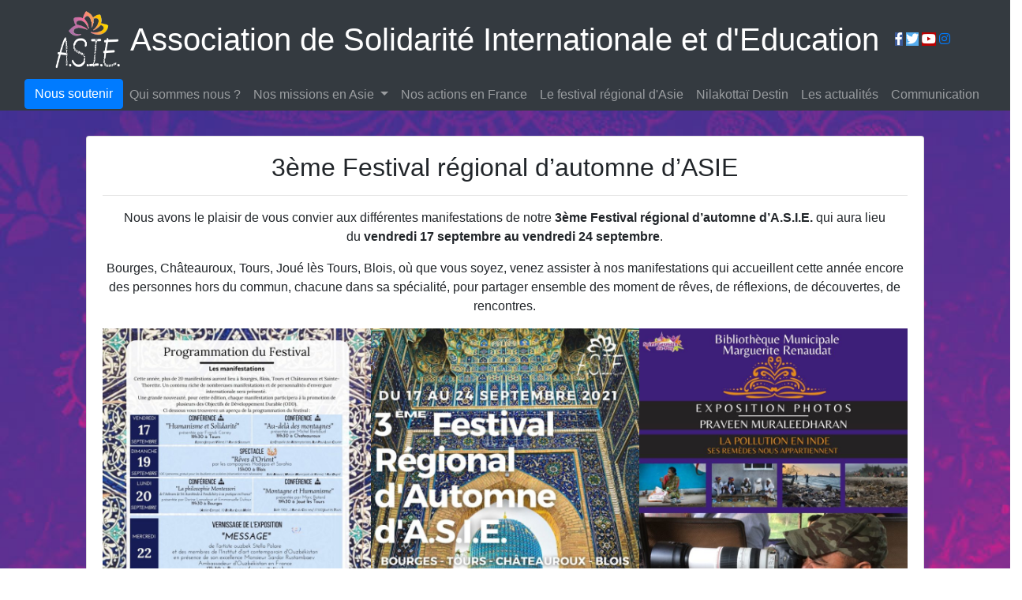

--- FILE ---
content_type: text/html; charset=UTF-8
request_url: https://www.asso-asie.org/3eme-festival-regional-dautomne-dasie/
body_size: 14897
content:
<!DOCTYPE html>
<html lang="fr">

<head>

  <meta charset="utf-8">
  <meta name="viewport" content="width=device-width, initial-scale=1, shrink-to-fit=no">
  <meta name="description" content="">
  <meta name="author" content="">

  <title>Association de Solidarité Internationale et d'Education</title>

  <!-- Bootstrap core CSS -->
  <!--<link href="https://www.asso-asie.org/wp-content/themes/asie/vendor/bootstrap/css/bootstrap.min.css" rel="stylesheet">-->
  <link rel="stylesheet" href="https://cdn.jsdelivr.net/npm/bootstrap@4.6.0/dist/css/bootstrap.min.css" integrity="sha384-B0vP5xmATw1+K9KRQjQERJvTumQW0nPEzvF6L/Z6nronJ3oUOFUFpCjEUQouq2+l" crossorigin="anonymous">


  <!-- Custom styles for this template -->
  <link href="https://www.asso-asie.org/wp-content/themes/asie/style.css" rel="stylesheet">
  <!-- Google reCAPTCHAv2 -->
  <script src="https://www.google.com/recaptcha/api.js" async defer></script>



  <meta name='robots' content='max-image-preview:large' />
<link rel='dns-prefetch' href='//use.fontawesome.com' />
<link rel="alternate" type="application/rss+xml" title="Asso A.S.I.E. &raquo; 3ème Festival régional d&rsquo;automne d&rsquo;ASIE Flux des commentaires" href="https://www.asso-asie.org/3eme-festival-regional-dautomne-dasie/feed/" />
<link rel="alternate" title="oEmbed (JSON)" type="application/json+oembed" href="https://www.asso-asie.org/wp-json/oembed/1.0/embed?url=https%3A%2F%2Fwww.asso-asie.org%2F3eme-festival-regional-dautomne-dasie%2F" />
<link rel="alternate" title="oEmbed (XML)" type="text/xml+oembed" href="https://www.asso-asie.org/wp-json/oembed/1.0/embed?url=https%3A%2F%2Fwww.asso-asie.org%2F3eme-festival-regional-dautomne-dasie%2F&#038;format=xml" />
<style id='wp-img-auto-sizes-contain-inline-css' type='text/css'>
img:is([sizes=auto i],[sizes^="auto," i]){contain-intrinsic-size:3000px 1500px}
/*# sourceURL=wp-img-auto-sizes-contain-inline-css */
</style>
<style id='wp-emoji-styles-inline-css' type='text/css'>

	img.wp-smiley, img.emoji {
		display: inline !important;
		border: none !important;
		box-shadow: none !important;
		height: 1em !important;
		width: 1em !important;
		margin: 0 0.07em !important;
		vertical-align: -0.1em !important;
		background: none !important;
		padding: 0 !important;
	}
/*# sourceURL=wp-emoji-styles-inline-css */
</style>
<link rel='stylesheet' id='wp-block-library-css' href='https://www.asso-asie.org/wp-includes/css/dist/block-library/style.min.css?ver=6.9' type='text/css' media='all' />
<style id='wp-block-button-inline-css' type='text/css'>
.wp-block-button__link{align-content:center;box-sizing:border-box;cursor:pointer;display:inline-block;height:100%;text-align:center;word-break:break-word}.wp-block-button__link.aligncenter{text-align:center}.wp-block-button__link.alignright{text-align:right}:where(.wp-block-button__link){border-radius:9999px;box-shadow:none;padding:calc(.667em + 2px) calc(1.333em + 2px);text-decoration:none}.wp-block-button[style*=text-decoration] .wp-block-button__link{text-decoration:inherit}.wp-block-buttons>.wp-block-button.has-custom-width{max-width:none}.wp-block-buttons>.wp-block-button.has-custom-width .wp-block-button__link{width:100%}.wp-block-buttons>.wp-block-button.has-custom-font-size .wp-block-button__link{font-size:inherit}.wp-block-buttons>.wp-block-button.wp-block-button__width-25{width:calc(25% - var(--wp--style--block-gap, .5em)*.75)}.wp-block-buttons>.wp-block-button.wp-block-button__width-50{width:calc(50% - var(--wp--style--block-gap, .5em)*.5)}.wp-block-buttons>.wp-block-button.wp-block-button__width-75{width:calc(75% - var(--wp--style--block-gap, .5em)*.25)}.wp-block-buttons>.wp-block-button.wp-block-button__width-100{flex-basis:100%;width:100%}.wp-block-buttons.is-vertical>.wp-block-button.wp-block-button__width-25{width:25%}.wp-block-buttons.is-vertical>.wp-block-button.wp-block-button__width-50{width:50%}.wp-block-buttons.is-vertical>.wp-block-button.wp-block-button__width-75{width:75%}.wp-block-button.is-style-squared,.wp-block-button__link.wp-block-button.is-style-squared{border-radius:0}.wp-block-button.no-border-radius,.wp-block-button__link.no-border-radius{border-radius:0!important}:root :where(.wp-block-button .wp-block-button__link.is-style-outline),:root :where(.wp-block-button.is-style-outline>.wp-block-button__link){border:2px solid;padding:.667em 1.333em}:root :where(.wp-block-button .wp-block-button__link.is-style-outline:not(.has-text-color)),:root :where(.wp-block-button.is-style-outline>.wp-block-button__link:not(.has-text-color)){color:currentColor}:root :where(.wp-block-button .wp-block-button__link.is-style-outline:not(.has-background)),:root :where(.wp-block-button.is-style-outline>.wp-block-button__link:not(.has-background)){background-color:initial;background-image:none}
/*# sourceURL=https://www.asso-asie.org/wp-includes/blocks/button/style.min.css */
</style>
<style id='wp-block-gallery-inline-css' type='text/css'>
.blocks-gallery-grid:not(.has-nested-images),.wp-block-gallery:not(.has-nested-images){display:flex;flex-wrap:wrap;list-style-type:none;margin:0;padding:0}.blocks-gallery-grid:not(.has-nested-images) .blocks-gallery-image,.blocks-gallery-grid:not(.has-nested-images) .blocks-gallery-item,.wp-block-gallery:not(.has-nested-images) .blocks-gallery-image,.wp-block-gallery:not(.has-nested-images) .blocks-gallery-item{display:flex;flex-direction:column;flex-grow:1;justify-content:center;margin:0 1em 1em 0;position:relative;width:calc(50% - 1em)}.blocks-gallery-grid:not(.has-nested-images) .blocks-gallery-image:nth-of-type(2n),.blocks-gallery-grid:not(.has-nested-images) .blocks-gallery-item:nth-of-type(2n),.wp-block-gallery:not(.has-nested-images) .blocks-gallery-image:nth-of-type(2n),.wp-block-gallery:not(.has-nested-images) .blocks-gallery-item:nth-of-type(2n){margin-right:0}.blocks-gallery-grid:not(.has-nested-images) .blocks-gallery-image figure,.blocks-gallery-grid:not(.has-nested-images) .blocks-gallery-item figure,.wp-block-gallery:not(.has-nested-images) .blocks-gallery-image figure,.wp-block-gallery:not(.has-nested-images) .blocks-gallery-item figure{align-items:flex-end;display:flex;height:100%;justify-content:flex-start;margin:0}.blocks-gallery-grid:not(.has-nested-images) .blocks-gallery-image img,.blocks-gallery-grid:not(.has-nested-images) .blocks-gallery-item img,.wp-block-gallery:not(.has-nested-images) .blocks-gallery-image img,.wp-block-gallery:not(.has-nested-images) .blocks-gallery-item img{display:block;height:auto;max-width:100%;width:auto}.blocks-gallery-grid:not(.has-nested-images) .blocks-gallery-image figcaption,.blocks-gallery-grid:not(.has-nested-images) .blocks-gallery-item figcaption,.wp-block-gallery:not(.has-nested-images) .blocks-gallery-image figcaption,.wp-block-gallery:not(.has-nested-images) .blocks-gallery-item figcaption{background:linear-gradient(0deg,#000000b3,#0000004d 70%,#0000);bottom:0;box-sizing:border-box;color:#fff;font-size:.8em;margin:0;max-height:100%;overflow:auto;padding:3em .77em .7em;position:absolute;text-align:center;width:100%;z-index:2}.blocks-gallery-grid:not(.has-nested-images) .blocks-gallery-image figcaption img,.blocks-gallery-grid:not(.has-nested-images) .blocks-gallery-item figcaption img,.wp-block-gallery:not(.has-nested-images) .blocks-gallery-image figcaption img,.wp-block-gallery:not(.has-nested-images) .blocks-gallery-item figcaption img{display:inline}.blocks-gallery-grid:not(.has-nested-images) figcaption,.wp-block-gallery:not(.has-nested-images) figcaption{flex-grow:1}.blocks-gallery-grid:not(.has-nested-images).is-cropped .blocks-gallery-image a,.blocks-gallery-grid:not(.has-nested-images).is-cropped .blocks-gallery-image img,.blocks-gallery-grid:not(.has-nested-images).is-cropped .blocks-gallery-item a,.blocks-gallery-grid:not(.has-nested-images).is-cropped .blocks-gallery-item img,.wp-block-gallery:not(.has-nested-images).is-cropped .blocks-gallery-image a,.wp-block-gallery:not(.has-nested-images).is-cropped .blocks-gallery-image img,.wp-block-gallery:not(.has-nested-images).is-cropped .blocks-gallery-item a,.wp-block-gallery:not(.has-nested-images).is-cropped .blocks-gallery-item img{flex:1;height:100%;object-fit:cover;width:100%}.blocks-gallery-grid:not(.has-nested-images).columns-1 .blocks-gallery-image,.blocks-gallery-grid:not(.has-nested-images).columns-1 .blocks-gallery-item,.wp-block-gallery:not(.has-nested-images).columns-1 .blocks-gallery-image,.wp-block-gallery:not(.has-nested-images).columns-1 .blocks-gallery-item{margin-right:0;width:100%}@media (min-width:600px){.blocks-gallery-grid:not(.has-nested-images).columns-3 .blocks-gallery-image,.blocks-gallery-grid:not(.has-nested-images).columns-3 .blocks-gallery-item,.wp-block-gallery:not(.has-nested-images).columns-3 .blocks-gallery-image,.wp-block-gallery:not(.has-nested-images).columns-3 .blocks-gallery-item{margin-right:1em;width:calc(33.33333% - .66667em)}.blocks-gallery-grid:not(.has-nested-images).columns-4 .blocks-gallery-image,.blocks-gallery-grid:not(.has-nested-images).columns-4 .blocks-gallery-item,.wp-block-gallery:not(.has-nested-images).columns-4 .blocks-gallery-image,.wp-block-gallery:not(.has-nested-images).columns-4 .blocks-gallery-item{margin-right:1em;width:calc(25% - .75em)}.blocks-gallery-grid:not(.has-nested-images).columns-5 .blocks-gallery-image,.blocks-gallery-grid:not(.has-nested-images).columns-5 .blocks-gallery-item,.wp-block-gallery:not(.has-nested-images).columns-5 .blocks-gallery-image,.wp-block-gallery:not(.has-nested-images).columns-5 .blocks-gallery-item{margin-right:1em;width:calc(20% - .8em)}.blocks-gallery-grid:not(.has-nested-images).columns-6 .blocks-gallery-image,.blocks-gallery-grid:not(.has-nested-images).columns-6 .blocks-gallery-item,.wp-block-gallery:not(.has-nested-images).columns-6 .blocks-gallery-image,.wp-block-gallery:not(.has-nested-images).columns-6 .blocks-gallery-item{margin-right:1em;width:calc(16.66667% - .83333em)}.blocks-gallery-grid:not(.has-nested-images).columns-7 .blocks-gallery-image,.blocks-gallery-grid:not(.has-nested-images).columns-7 .blocks-gallery-item,.wp-block-gallery:not(.has-nested-images).columns-7 .blocks-gallery-image,.wp-block-gallery:not(.has-nested-images).columns-7 .blocks-gallery-item{margin-right:1em;width:calc(14.28571% - .85714em)}.blocks-gallery-grid:not(.has-nested-images).columns-8 .blocks-gallery-image,.blocks-gallery-grid:not(.has-nested-images).columns-8 .blocks-gallery-item,.wp-block-gallery:not(.has-nested-images).columns-8 .blocks-gallery-image,.wp-block-gallery:not(.has-nested-images).columns-8 .blocks-gallery-item{margin-right:1em;width:calc(12.5% - .875em)}.blocks-gallery-grid:not(.has-nested-images).columns-1 .blocks-gallery-image:nth-of-type(1n),.blocks-gallery-grid:not(.has-nested-images).columns-1 .blocks-gallery-item:nth-of-type(1n),.blocks-gallery-grid:not(.has-nested-images).columns-2 .blocks-gallery-image:nth-of-type(2n),.blocks-gallery-grid:not(.has-nested-images).columns-2 .blocks-gallery-item:nth-of-type(2n),.blocks-gallery-grid:not(.has-nested-images).columns-3 .blocks-gallery-image:nth-of-type(3n),.blocks-gallery-grid:not(.has-nested-images).columns-3 .blocks-gallery-item:nth-of-type(3n),.blocks-gallery-grid:not(.has-nested-images).columns-4 .blocks-gallery-image:nth-of-type(4n),.blocks-gallery-grid:not(.has-nested-images).columns-4 .blocks-gallery-item:nth-of-type(4n),.blocks-gallery-grid:not(.has-nested-images).columns-5 .blocks-gallery-image:nth-of-type(5n),.blocks-gallery-grid:not(.has-nested-images).columns-5 .blocks-gallery-item:nth-of-type(5n),.blocks-gallery-grid:not(.has-nested-images).columns-6 .blocks-gallery-image:nth-of-type(6n),.blocks-gallery-grid:not(.has-nested-images).columns-6 .blocks-gallery-item:nth-of-type(6n),.blocks-gallery-grid:not(.has-nested-images).columns-7 .blocks-gallery-image:nth-of-type(7n),.blocks-gallery-grid:not(.has-nested-images).columns-7 .blocks-gallery-item:nth-of-type(7n),.blocks-gallery-grid:not(.has-nested-images).columns-8 .blocks-gallery-image:nth-of-type(8n),.blocks-gallery-grid:not(.has-nested-images).columns-8 .blocks-gallery-item:nth-of-type(8n),.wp-block-gallery:not(.has-nested-images).columns-1 .blocks-gallery-image:nth-of-type(1n),.wp-block-gallery:not(.has-nested-images).columns-1 .blocks-gallery-item:nth-of-type(1n),.wp-block-gallery:not(.has-nested-images).columns-2 .blocks-gallery-image:nth-of-type(2n),.wp-block-gallery:not(.has-nested-images).columns-2 .blocks-gallery-item:nth-of-type(2n),.wp-block-gallery:not(.has-nested-images).columns-3 .blocks-gallery-image:nth-of-type(3n),.wp-block-gallery:not(.has-nested-images).columns-3 .blocks-gallery-item:nth-of-type(3n),.wp-block-gallery:not(.has-nested-images).columns-4 .blocks-gallery-image:nth-of-type(4n),.wp-block-gallery:not(.has-nested-images).columns-4 .blocks-gallery-item:nth-of-type(4n),.wp-block-gallery:not(.has-nested-images).columns-5 .blocks-gallery-image:nth-of-type(5n),.wp-block-gallery:not(.has-nested-images).columns-5 .blocks-gallery-item:nth-of-type(5n),.wp-block-gallery:not(.has-nested-images).columns-6 .blocks-gallery-image:nth-of-type(6n),.wp-block-gallery:not(.has-nested-images).columns-6 .blocks-gallery-item:nth-of-type(6n),.wp-block-gallery:not(.has-nested-images).columns-7 .blocks-gallery-image:nth-of-type(7n),.wp-block-gallery:not(.has-nested-images).columns-7 .blocks-gallery-item:nth-of-type(7n),.wp-block-gallery:not(.has-nested-images).columns-8 .blocks-gallery-image:nth-of-type(8n),.wp-block-gallery:not(.has-nested-images).columns-8 .blocks-gallery-item:nth-of-type(8n){margin-right:0}}.blocks-gallery-grid:not(.has-nested-images) .blocks-gallery-image:last-child,.blocks-gallery-grid:not(.has-nested-images) .blocks-gallery-item:last-child,.wp-block-gallery:not(.has-nested-images) .blocks-gallery-image:last-child,.wp-block-gallery:not(.has-nested-images) .blocks-gallery-item:last-child{margin-right:0}.blocks-gallery-grid:not(.has-nested-images).alignleft,.blocks-gallery-grid:not(.has-nested-images).alignright,.wp-block-gallery:not(.has-nested-images).alignleft,.wp-block-gallery:not(.has-nested-images).alignright{max-width:420px;width:100%}.blocks-gallery-grid:not(.has-nested-images).aligncenter .blocks-gallery-item figure,.wp-block-gallery:not(.has-nested-images).aligncenter .blocks-gallery-item figure{justify-content:center}.wp-block-gallery:not(.is-cropped) .blocks-gallery-item{align-self:flex-start}figure.wp-block-gallery.has-nested-images{align-items:normal}.wp-block-gallery.has-nested-images figure.wp-block-image:not(#individual-image){margin:0;width:calc(50% - var(--wp--style--unstable-gallery-gap, 16px)/2)}.wp-block-gallery.has-nested-images figure.wp-block-image{box-sizing:border-box;display:flex;flex-direction:column;flex-grow:1;justify-content:center;max-width:100%;position:relative}.wp-block-gallery.has-nested-images figure.wp-block-image>a,.wp-block-gallery.has-nested-images figure.wp-block-image>div{flex-direction:column;flex-grow:1;margin:0}.wp-block-gallery.has-nested-images figure.wp-block-image img{display:block;height:auto;max-width:100%!important;width:auto}.wp-block-gallery.has-nested-images figure.wp-block-image figcaption,.wp-block-gallery.has-nested-images figure.wp-block-image:has(figcaption):before{bottom:0;left:0;max-height:100%;position:absolute;right:0}.wp-block-gallery.has-nested-images figure.wp-block-image:has(figcaption):before{backdrop-filter:blur(3px);content:"";height:100%;-webkit-mask-image:linear-gradient(0deg,#000 20%,#0000);mask-image:linear-gradient(0deg,#000 20%,#0000);max-height:40%;pointer-events:none}.wp-block-gallery.has-nested-images figure.wp-block-image figcaption{box-sizing:border-box;color:#fff;font-size:13px;margin:0;overflow:auto;padding:1em;text-align:center;text-shadow:0 0 1.5px #000}.wp-block-gallery.has-nested-images figure.wp-block-image figcaption::-webkit-scrollbar{height:12px;width:12px}.wp-block-gallery.has-nested-images figure.wp-block-image figcaption::-webkit-scrollbar-track{background-color:initial}.wp-block-gallery.has-nested-images figure.wp-block-image figcaption::-webkit-scrollbar-thumb{background-clip:padding-box;background-color:initial;border:3px solid #0000;border-radius:8px}.wp-block-gallery.has-nested-images figure.wp-block-image figcaption:focus-within::-webkit-scrollbar-thumb,.wp-block-gallery.has-nested-images figure.wp-block-image figcaption:focus::-webkit-scrollbar-thumb,.wp-block-gallery.has-nested-images figure.wp-block-image figcaption:hover::-webkit-scrollbar-thumb{background-color:#fffc}.wp-block-gallery.has-nested-images figure.wp-block-image figcaption{scrollbar-color:#0000 #0000;scrollbar-gutter:stable both-edges;scrollbar-width:thin}.wp-block-gallery.has-nested-images figure.wp-block-image figcaption:focus,.wp-block-gallery.has-nested-images figure.wp-block-image figcaption:focus-within,.wp-block-gallery.has-nested-images figure.wp-block-image figcaption:hover{scrollbar-color:#fffc #0000}.wp-block-gallery.has-nested-images figure.wp-block-image figcaption{will-change:transform}@media (hover:none){.wp-block-gallery.has-nested-images figure.wp-block-image figcaption{scrollbar-color:#fffc #0000}}.wp-block-gallery.has-nested-images figure.wp-block-image figcaption{background:linear-gradient(0deg,#0006,#0000)}.wp-block-gallery.has-nested-images figure.wp-block-image figcaption img{display:inline}.wp-block-gallery.has-nested-images figure.wp-block-image figcaption a{color:inherit}.wp-block-gallery.has-nested-images figure.wp-block-image.has-custom-border img{box-sizing:border-box}.wp-block-gallery.has-nested-images figure.wp-block-image.has-custom-border>a,.wp-block-gallery.has-nested-images figure.wp-block-image.has-custom-border>div,.wp-block-gallery.has-nested-images figure.wp-block-image.is-style-rounded>a,.wp-block-gallery.has-nested-images figure.wp-block-image.is-style-rounded>div{flex:1 1 auto}.wp-block-gallery.has-nested-images figure.wp-block-image.has-custom-border figcaption,.wp-block-gallery.has-nested-images figure.wp-block-image.is-style-rounded figcaption{background:none;color:inherit;flex:initial;margin:0;padding:10px 10px 9px;position:relative;text-shadow:none}.wp-block-gallery.has-nested-images figure.wp-block-image.has-custom-border:before,.wp-block-gallery.has-nested-images figure.wp-block-image.is-style-rounded:before{content:none}.wp-block-gallery.has-nested-images figcaption{flex-basis:100%;flex-grow:1;text-align:center}.wp-block-gallery.has-nested-images:not(.is-cropped) figure.wp-block-image:not(#individual-image){margin-bottom:auto;margin-top:0}.wp-block-gallery.has-nested-images.is-cropped figure.wp-block-image:not(#individual-image){align-self:inherit}.wp-block-gallery.has-nested-images.is-cropped figure.wp-block-image:not(#individual-image)>a,.wp-block-gallery.has-nested-images.is-cropped figure.wp-block-image:not(#individual-image)>div:not(.components-drop-zone){display:flex}.wp-block-gallery.has-nested-images.is-cropped figure.wp-block-image:not(#individual-image) a,.wp-block-gallery.has-nested-images.is-cropped figure.wp-block-image:not(#individual-image) img{flex:1 0 0%;height:100%;object-fit:cover;width:100%}.wp-block-gallery.has-nested-images.columns-1 figure.wp-block-image:not(#individual-image){width:100%}@media (min-width:600px){.wp-block-gallery.has-nested-images.columns-3 figure.wp-block-image:not(#individual-image){width:calc(33.33333% - var(--wp--style--unstable-gallery-gap, 16px)*.66667)}.wp-block-gallery.has-nested-images.columns-4 figure.wp-block-image:not(#individual-image){width:calc(25% - var(--wp--style--unstable-gallery-gap, 16px)*.75)}.wp-block-gallery.has-nested-images.columns-5 figure.wp-block-image:not(#individual-image){width:calc(20% - var(--wp--style--unstable-gallery-gap, 16px)*.8)}.wp-block-gallery.has-nested-images.columns-6 figure.wp-block-image:not(#individual-image){width:calc(16.66667% - var(--wp--style--unstable-gallery-gap, 16px)*.83333)}.wp-block-gallery.has-nested-images.columns-7 figure.wp-block-image:not(#individual-image){width:calc(14.28571% - var(--wp--style--unstable-gallery-gap, 16px)*.85714)}.wp-block-gallery.has-nested-images.columns-8 figure.wp-block-image:not(#individual-image){width:calc(12.5% - var(--wp--style--unstable-gallery-gap, 16px)*.875)}.wp-block-gallery.has-nested-images.columns-default figure.wp-block-image:not(#individual-image){width:calc(33.33% - var(--wp--style--unstable-gallery-gap, 16px)*.66667)}.wp-block-gallery.has-nested-images.columns-default figure.wp-block-image:not(#individual-image):first-child:nth-last-child(2),.wp-block-gallery.has-nested-images.columns-default figure.wp-block-image:not(#individual-image):first-child:nth-last-child(2)~figure.wp-block-image:not(#individual-image){width:calc(50% - var(--wp--style--unstable-gallery-gap, 16px)*.5)}.wp-block-gallery.has-nested-images.columns-default figure.wp-block-image:not(#individual-image):first-child:last-child{width:100%}}.wp-block-gallery.has-nested-images.alignleft,.wp-block-gallery.has-nested-images.alignright{max-width:420px;width:100%}.wp-block-gallery.has-nested-images.aligncenter{justify-content:center}
/*# sourceURL=https://www.asso-asie.org/wp-includes/blocks/gallery/style.min.css */
</style>
<style id='wp-block-heading-inline-css' type='text/css'>
h1:where(.wp-block-heading).has-background,h2:where(.wp-block-heading).has-background,h3:where(.wp-block-heading).has-background,h4:where(.wp-block-heading).has-background,h5:where(.wp-block-heading).has-background,h6:where(.wp-block-heading).has-background{padding:1.25em 2.375em}h1.has-text-align-left[style*=writing-mode]:where([style*=vertical-lr]),h1.has-text-align-right[style*=writing-mode]:where([style*=vertical-rl]),h2.has-text-align-left[style*=writing-mode]:where([style*=vertical-lr]),h2.has-text-align-right[style*=writing-mode]:where([style*=vertical-rl]),h3.has-text-align-left[style*=writing-mode]:where([style*=vertical-lr]),h3.has-text-align-right[style*=writing-mode]:where([style*=vertical-rl]),h4.has-text-align-left[style*=writing-mode]:where([style*=vertical-lr]),h4.has-text-align-right[style*=writing-mode]:where([style*=vertical-rl]),h5.has-text-align-left[style*=writing-mode]:where([style*=vertical-lr]),h5.has-text-align-right[style*=writing-mode]:where([style*=vertical-rl]),h6.has-text-align-left[style*=writing-mode]:where([style*=vertical-lr]),h6.has-text-align-right[style*=writing-mode]:where([style*=vertical-rl]){rotate:180deg}
/*# sourceURL=https://www.asso-asie.org/wp-includes/blocks/heading/style.min.css */
</style>
<style id='wp-block-image-inline-css' type='text/css'>
.wp-block-image>a,.wp-block-image>figure>a{display:inline-block}.wp-block-image img{box-sizing:border-box;height:auto;max-width:100%;vertical-align:bottom}@media not (prefers-reduced-motion){.wp-block-image img.hide{visibility:hidden}.wp-block-image img.show{animation:show-content-image .4s}}.wp-block-image[style*=border-radius] img,.wp-block-image[style*=border-radius]>a{border-radius:inherit}.wp-block-image.has-custom-border img{box-sizing:border-box}.wp-block-image.aligncenter{text-align:center}.wp-block-image.alignfull>a,.wp-block-image.alignwide>a{width:100%}.wp-block-image.alignfull img,.wp-block-image.alignwide img{height:auto;width:100%}.wp-block-image .aligncenter,.wp-block-image .alignleft,.wp-block-image .alignright,.wp-block-image.aligncenter,.wp-block-image.alignleft,.wp-block-image.alignright{display:table}.wp-block-image .aligncenter>figcaption,.wp-block-image .alignleft>figcaption,.wp-block-image .alignright>figcaption,.wp-block-image.aligncenter>figcaption,.wp-block-image.alignleft>figcaption,.wp-block-image.alignright>figcaption{caption-side:bottom;display:table-caption}.wp-block-image .alignleft{float:left;margin:.5em 1em .5em 0}.wp-block-image .alignright{float:right;margin:.5em 0 .5em 1em}.wp-block-image .aligncenter{margin-left:auto;margin-right:auto}.wp-block-image :where(figcaption){margin-bottom:1em;margin-top:.5em}.wp-block-image.is-style-circle-mask img{border-radius:9999px}@supports ((-webkit-mask-image:none) or (mask-image:none)) or (-webkit-mask-image:none){.wp-block-image.is-style-circle-mask img{border-radius:0;-webkit-mask-image:url('data:image/svg+xml;utf8,<svg viewBox="0 0 100 100" xmlns="http://www.w3.org/2000/svg"><circle cx="50" cy="50" r="50"/></svg>');mask-image:url('data:image/svg+xml;utf8,<svg viewBox="0 0 100 100" xmlns="http://www.w3.org/2000/svg"><circle cx="50" cy="50" r="50"/></svg>');mask-mode:alpha;-webkit-mask-position:center;mask-position:center;-webkit-mask-repeat:no-repeat;mask-repeat:no-repeat;-webkit-mask-size:contain;mask-size:contain}}:root :where(.wp-block-image.is-style-rounded img,.wp-block-image .is-style-rounded img){border-radius:9999px}.wp-block-image figure{margin:0}.wp-lightbox-container{display:flex;flex-direction:column;position:relative}.wp-lightbox-container img{cursor:zoom-in}.wp-lightbox-container img:hover+button{opacity:1}.wp-lightbox-container button{align-items:center;backdrop-filter:blur(16px) saturate(180%);background-color:#5a5a5a40;border:none;border-radius:4px;cursor:zoom-in;display:flex;height:20px;justify-content:center;opacity:0;padding:0;position:absolute;right:16px;text-align:center;top:16px;width:20px;z-index:100}@media not (prefers-reduced-motion){.wp-lightbox-container button{transition:opacity .2s ease}}.wp-lightbox-container button:focus-visible{outline:3px auto #5a5a5a40;outline:3px auto -webkit-focus-ring-color;outline-offset:3px}.wp-lightbox-container button:hover{cursor:pointer;opacity:1}.wp-lightbox-container button:focus{opacity:1}.wp-lightbox-container button:focus,.wp-lightbox-container button:hover,.wp-lightbox-container button:not(:hover):not(:active):not(.has-background){background-color:#5a5a5a40;border:none}.wp-lightbox-overlay{box-sizing:border-box;cursor:zoom-out;height:100vh;left:0;overflow:hidden;position:fixed;top:0;visibility:hidden;width:100%;z-index:100000}.wp-lightbox-overlay .close-button{align-items:center;cursor:pointer;display:flex;justify-content:center;min-height:40px;min-width:40px;padding:0;position:absolute;right:calc(env(safe-area-inset-right) + 16px);top:calc(env(safe-area-inset-top) + 16px);z-index:5000000}.wp-lightbox-overlay .close-button:focus,.wp-lightbox-overlay .close-button:hover,.wp-lightbox-overlay .close-button:not(:hover):not(:active):not(.has-background){background:none;border:none}.wp-lightbox-overlay .lightbox-image-container{height:var(--wp--lightbox-container-height);left:50%;overflow:hidden;position:absolute;top:50%;transform:translate(-50%,-50%);transform-origin:top left;width:var(--wp--lightbox-container-width);z-index:9999999999}.wp-lightbox-overlay .wp-block-image{align-items:center;box-sizing:border-box;display:flex;height:100%;justify-content:center;margin:0;position:relative;transform-origin:0 0;width:100%;z-index:3000000}.wp-lightbox-overlay .wp-block-image img{height:var(--wp--lightbox-image-height);min-height:var(--wp--lightbox-image-height);min-width:var(--wp--lightbox-image-width);width:var(--wp--lightbox-image-width)}.wp-lightbox-overlay .wp-block-image figcaption{display:none}.wp-lightbox-overlay button{background:none;border:none}.wp-lightbox-overlay .scrim{background-color:#fff;height:100%;opacity:.9;position:absolute;width:100%;z-index:2000000}.wp-lightbox-overlay.active{visibility:visible}@media not (prefers-reduced-motion){.wp-lightbox-overlay.active{animation:turn-on-visibility .25s both}.wp-lightbox-overlay.active img{animation:turn-on-visibility .35s both}.wp-lightbox-overlay.show-closing-animation:not(.active){animation:turn-off-visibility .35s both}.wp-lightbox-overlay.show-closing-animation:not(.active) img{animation:turn-off-visibility .25s both}.wp-lightbox-overlay.zoom.active{animation:none;opacity:1;visibility:visible}.wp-lightbox-overlay.zoom.active .lightbox-image-container{animation:lightbox-zoom-in .4s}.wp-lightbox-overlay.zoom.active .lightbox-image-container img{animation:none}.wp-lightbox-overlay.zoom.active .scrim{animation:turn-on-visibility .4s forwards}.wp-lightbox-overlay.zoom.show-closing-animation:not(.active){animation:none}.wp-lightbox-overlay.zoom.show-closing-animation:not(.active) .lightbox-image-container{animation:lightbox-zoom-out .4s}.wp-lightbox-overlay.zoom.show-closing-animation:not(.active) .lightbox-image-container img{animation:none}.wp-lightbox-overlay.zoom.show-closing-animation:not(.active) .scrim{animation:turn-off-visibility .4s forwards}}@keyframes show-content-image{0%{visibility:hidden}99%{visibility:hidden}to{visibility:visible}}@keyframes turn-on-visibility{0%{opacity:0}to{opacity:1}}@keyframes turn-off-visibility{0%{opacity:1;visibility:visible}99%{opacity:0;visibility:visible}to{opacity:0;visibility:hidden}}@keyframes lightbox-zoom-in{0%{transform:translate(calc((-100vw + var(--wp--lightbox-scrollbar-width))/2 + var(--wp--lightbox-initial-left-position)),calc(-50vh + var(--wp--lightbox-initial-top-position))) scale(var(--wp--lightbox-scale))}to{transform:translate(-50%,-50%) scale(1)}}@keyframes lightbox-zoom-out{0%{transform:translate(-50%,-50%) scale(1);visibility:visible}99%{visibility:visible}to{transform:translate(calc((-100vw + var(--wp--lightbox-scrollbar-width))/2 + var(--wp--lightbox-initial-left-position)),calc(-50vh + var(--wp--lightbox-initial-top-position))) scale(var(--wp--lightbox-scale));visibility:hidden}}
/*# sourceURL=https://www.asso-asie.org/wp-includes/blocks/image/style.min.css */
</style>
<style id='wp-block-buttons-inline-css' type='text/css'>
.wp-block-buttons{box-sizing:border-box}.wp-block-buttons.is-vertical{flex-direction:column}.wp-block-buttons.is-vertical>.wp-block-button:last-child{margin-bottom:0}.wp-block-buttons>.wp-block-button{display:inline-block;margin:0}.wp-block-buttons.is-content-justification-left{justify-content:flex-start}.wp-block-buttons.is-content-justification-left.is-vertical{align-items:flex-start}.wp-block-buttons.is-content-justification-center{justify-content:center}.wp-block-buttons.is-content-justification-center.is-vertical{align-items:center}.wp-block-buttons.is-content-justification-right{justify-content:flex-end}.wp-block-buttons.is-content-justification-right.is-vertical{align-items:flex-end}.wp-block-buttons.is-content-justification-space-between{justify-content:space-between}.wp-block-buttons.aligncenter{text-align:center}.wp-block-buttons:not(.is-content-justification-space-between,.is-content-justification-right,.is-content-justification-left,.is-content-justification-center) .wp-block-button.aligncenter{margin-left:auto;margin-right:auto;width:100%}.wp-block-buttons[style*=text-decoration] .wp-block-button,.wp-block-buttons[style*=text-decoration] .wp-block-button__link{text-decoration:inherit}.wp-block-buttons.has-custom-font-size .wp-block-button__link{font-size:inherit}.wp-block-buttons .wp-block-button__link{width:100%}.wp-block-button.aligncenter{text-align:center}
/*# sourceURL=https://www.asso-asie.org/wp-includes/blocks/buttons/style.min.css */
</style>
<style id='wp-block-columns-inline-css' type='text/css'>
.wp-block-columns{box-sizing:border-box;display:flex;flex-wrap:wrap!important}@media (min-width:782px){.wp-block-columns{flex-wrap:nowrap!important}}.wp-block-columns{align-items:normal!important}.wp-block-columns.are-vertically-aligned-top{align-items:flex-start}.wp-block-columns.are-vertically-aligned-center{align-items:center}.wp-block-columns.are-vertically-aligned-bottom{align-items:flex-end}@media (max-width:781px){.wp-block-columns:not(.is-not-stacked-on-mobile)>.wp-block-column{flex-basis:100%!important}}@media (min-width:782px){.wp-block-columns:not(.is-not-stacked-on-mobile)>.wp-block-column{flex-basis:0;flex-grow:1}.wp-block-columns:not(.is-not-stacked-on-mobile)>.wp-block-column[style*=flex-basis]{flex-grow:0}}.wp-block-columns.is-not-stacked-on-mobile{flex-wrap:nowrap!important}.wp-block-columns.is-not-stacked-on-mobile>.wp-block-column{flex-basis:0;flex-grow:1}.wp-block-columns.is-not-stacked-on-mobile>.wp-block-column[style*=flex-basis]{flex-grow:0}:where(.wp-block-columns){margin-bottom:1.75em}:where(.wp-block-columns.has-background){padding:1.25em 2.375em}.wp-block-column{flex-grow:1;min-width:0;overflow-wrap:break-word;word-break:break-word}.wp-block-column.is-vertically-aligned-top{align-self:flex-start}.wp-block-column.is-vertically-aligned-center{align-self:center}.wp-block-column.is-vertically-aligned-bottom{align-self:flex-end}.wp-block-column.is-vertically-aligned-stretch{align-self:stretch}.wp-block-column.is-vertically-aligned-bottom,.wp-block-column.is-vertically-aligned-center,.wp-block-column.is-vertically-aligned-top{width:100%}
/*# sourceURL=https://www.asso-asie.org/wp-includes/blocks/columns/style.min.css */
</style>
<style id='wp-block-group-inline-css' type='text/css'>
.wp-block-group{box-sizing:border-box}:where(.wp-block-group.wp-block-group-is-layout-constrained){position:relative}
/*# sourceURL=https://www.asso-asie.org/wp-includes/blocks/group/style.min.css */
</style>
<style id='wp-block-paragraph-inline-css' type='text/css'>
.is-small-text{font-size:.875em}.is-regular-text{font-size:1em}.is-large-text{font-size:2.25em}.is-larger-text{font-size:3em}.has-drop-cap:not(:focus):first-letter{float:left;font-size:8.4em;font-style:normal;font-weight:100;line-height:.68;margin:.05em .1em 0 0;text-transform:uppercase}body.rtl .has-drop-cap:not(:focus):first-letter{float:none;margin-left:.1em}p.has-drop-cap.has-background{overflow:hidden}:root :where(p.has-background){padding:1.25em 2.375em}:where(p.has-text-color:not(.has-link-color)) a{color:inherit}p.has-text-align-left[style*="writing-mode:vertical-lr"],p.has-text-align-right[style*="writing-mode:vertical-rl"]{rotate:180deg}
/*# sourceURL=https://www.asso-asie.org/wp-includes/blocks/paragraph/style.min.css */
</style>
<style id='global-styles-inline-css' type='text/css'>
:root{--wp--preset--aspect-ratio--square: 1;--wp--preset--aspect-ratio--4-3: 4/3;--wp--preset--aspect-ratio--3-4: 3/4;--wp--preset--aspect-ratio--3-2: 3/2;--wp--preset--aspect-ratio--2-3: 2/3;--wp--preset--aspect-ratio--16-9: 16/9;--wp--preset--aspect-ratio--9-16: 9/16;--wp--preset--color--black: #000000;--wp--preset--color--cyan-bluish-gray: #abb8c3;--wp--preset--color--white: #ffffff;--wp--preset--color--pale-pink: #f78da7;--wp--preset--color--vivid-red: #cf2e2e;--wp--preset--color--luminous-vivid-orange: #ff6900;--wp--preset--color--luminous-vivid-amber: #fcb900;--wp--preset--color--light-green-cyan: #7bdcb5;--wp--preset--color--vivid-green-cyan: #00d084;--wp--preset--color--pale-cyan-blue: #8ed1fc;--wp--preset--color--vivid-cyan-blue: #0693e3;--wp--preset--color--vivid-purple: #9b51e0;--wp--preset--gradient--vivid-cyan-blue-to-vivid-purple: linear-gradient(135deg,rgb(6,147,227) 0%,rgb(155,81,224) 100%);--wp--preset--gradient--light-green-cyan-to-vivid-green-cyan: linear-gradient(135deg,rgb(122,220,180) 0%,rgb(0,208,130) 100%);--wp--preset--gradient--luminous-vivid-amber-to-luminous-vivid-orange: linear-gradient(135deg,rgb(252,185,0) 0%,rgb(255,105,0) 100%);--wp--preset--gradient--luminous-vivid-orange-to-vivid-red: linear-gradient(135deg,rgb(255,105,0) 0%,rgb(207,46,46) 100%);--wp--preset--gradient--very-light-gray-to-cyan-bluish-gray: linear-gradient(135deg,rgb(238,238,238) 0%,rgb(169,184,195) 100%);--wp--preset--gradient--cool-to-warm-spectrum: linear-gradient(135deg,rgb(74,234,220) 0%,rgb(151,120,209) 20%,rgb(207,42,186) 40%,rgb(238,44,130) 60%,rgb(251,105,98) 80%,rgb(254,248,76) 100%);--wp--preset--gradient--blush-light-purple: linear-gradient(135deg,rgb(255,206,236) 0%,rgb(152,150,240) 100%);--wp--preset--gradient--blush-bordeaux: linear-gradient(135deg,rgb(254,205,165) 0%,rgb(254,45,45) 50%,rgb(107,0,62) 100%);--wp--preset--gradient--luminous-dusk: linear-gradient(135deg,rgb(255,203,112) 0%,rgb(199,81,192) 50%,rgb(65,88,208) 100%);--wp--preset--gradient--pale-ocean: linear-gradient(135deg,rgb(255,245,203) 0%,rgb(182,227,212) 50%,rgb(51,167,181) 100%);--wp--preset--gradient--electric-grass: linear-gradient(135deg,rgb(202,248,128) 0%,rgb(113,206,126) 100%);--wp--preset--gradient--midnight: linear-gradient(135deg,rgb(2,3,129) 0%,rgb(40,116,252) 100%);--wp--preset--font-size--small: 13px;--wp--preset--font-size--medium: 20px;--wp--preset--font-size--large: 36px;--wp--preset--font-size--x-large: 42px;--wp--preset--spacing--20: 0.44rem;--wp--preset--spacing--30: 0.67rem;--wp--preset--spacing--40: 1rem;--wp--preset--spacing--50: 1.5rem;--wp--preset--spacing--60: 2.25rem;--wp--preset--spacing--70: 3.38rem;--wp--preset--spacing--80: 5.06rem;--wp--preset--shadow--natural: 6px 6px 9px rgba(0, 0, 0, 0.2);--wp--preset--shadow--deep: 12px 12px 50px rgba(0, 0, 0, 0.4);--wp--preset--shadow--sharp: 6px 6px 0px rgba(0, 0, 0, 0.2);--wp--preset--shadow--outlined: 6px 6px 0px -3px rgb(255, 255, 255), 6px 6px rgb(0, 0, 0);--wp--preset--shadow--crisp: 6px 6px 0px rgb(0, 0, 0);}:where(.is-layout-flex){gap: 0.5em;}:where(.is-layout-grid){gap: 0.5em;}body .is-layout-flex{display: flex;}.is-layout-flex{flex-wrap: wrap;align-items: center;}.is-layout-flex > :is(*, div){margin: 0;}body .is-layout-grid{display: grid;}.is-layout-grid > :is(*, div){margin: 0;}:where(.wp-block-columns.is-layout-flex){gap: 2em;}:where(.wp-block-columns.is-layout-grid){gap: 2em;}:where(.wp-block-post-template.is-layout-flex){gap: 1.25em;}:where(.wp-block-post-template.is-layout-grid){gap: 1.25em;}.has-black-color{color: var(--wp--preset--color--black) !important;}.has-cyan-bluish-gray-color{color: var(--wp--preset--color--cyan-bluish-gray) !important;}.has-white-color{color: var(--wp--preset--color--white) !important;}.has-pale-pink-color{color: var(--wp--preset--color--pale-pink) !important;}.has-vivid-red-color{color: var(--wp--preset--color--vivid-red) !important;}.has-luminous-vivid-orange-color{color: var(--wp--preset--color--luminous-vivid-orange) !important;}.has-luminous-vivid-amber-color{color: var(--wp--preset--color--luminous-vivid-amber) !important;}.has-light-green-cyan-color{color: var(--wp--preset--color--light-green-cyan) !important;}.has-vivid-green-cyan-color{color: var(--wp--preset--color--vivid-green-cyan) !important;}.has-pale-cyan-blue-color{color: var(--wp--preset--color--pale-cyan-blue) !important;}.has-vivid-cyan-blue-color{color: var(--wp--preset--color--vivid-cyan-blue) !important;}.has-vivid-purple-color{color: var(--wp--preset--color--vivid-purple) !important;}.has-black-background-color{background-color: var(--wp--preset--color--black) !important;}.has-cyan-bluish-gray-background-color{background-color: var(--wp--preset--color--cyan-bluish-gray) !important;}.has-white-background-color{background-color: var(--wp--preset--color--white) !important;}.has-pale-pink-background-color{background-color: var(--wp--preset--color--pale-pink) !important;}.has-vivid-red-background-color{background-color: var(--wp--preset--color--vivid-red) !important;}.has-luminous-vivid-orange-background-color{background-color: var(--wp--preset--color--luminous-vivid-orange) !important;}.has-luminous-vivid-amber-background-color{background-color: var(--wp--preset--color--luminous-vivid-amber) !important;}.has-light-green-cyan-background-color{background-color: var(--wp--preset--color--light-green-cyan) !important;}.has-vivid-green-cyan-background-color{background-color: var(--wp--preset--color--vivid-green-cyan) !important;}.has-pale-cyan-blue-background-color{background-color: var(--wp--preset--color--pale-cyan-blue) !important;}.has-vivid-cyan-blue-background-color{background-color: var(--wp--preset--color--vivid-cyan-blue) !important;}.has-vivid-purple-background-color{background-color: var(--wp--preset--color--vivid-purple) !important;}.has-black-border-color{border-color: var(--wp--preset--color--black) !important;}.has-cyan-bluish-gray-border-color{border-color: var(--wp--preset--color--cyan-bluish-gray) !important;}.has-white-border-color{border-color: var(--wp--preset--color--white) !important;}.has-pale-pink-border-color{border-color: var(--wp--preset--color--pale-pink) !important;}.has-vivid-red-border-color{border-color: var(--wp--preset--color--vivid-red) !important;}.has-luminous-vivid-orange-border-color{border-color: var(--wp--preset--color--luminous-vivid-orange) !important;}.has-luminous-vivid-amber-border-color{border-color: var(--wp--preset--color--luminous-vivid-amber) !important;}.has-light-green-cyan-border-color{border-color: var(--wp--preset--color--light-green-cyan) !important;}.has-vivid-green-cyan-border-color{border-color: var(--wp--preset--color--vivid-green-cyan) !important;}.has-pale-cyan-blue-border-color{border-color: var(--wp--preset--color--pale-cyan-blue) !important;}.has-vivid-cyan-blue-border-color{border-color: var(--wp--preset--color--vivid-cyan-blue) !important;}.has-vivid-purple-border-color{border-color: var(--wp--preset--color--vivid-purple) !important;}.has-vivid-cyan-blue-to-vivid-purple-gradient-background{background: var(--wp--preset--gradient--vivid-cyan-blue-to-vivid-purple) !important;}.has-light-green-cyan-to-vivid-green-cyan-gradient-background{background: var(--wp--preset--gradient--light-green-cyan-to-vivid-green-cyan) !important;}.has-luminous-vivid-amber-to-luminous-vivid-orange-gradient-background{background: var(--wp--preset--gradient--luminous-vivid-amber-to-luminous-vivid-orange) !important;}.has-luminous-vivid-orange-to-vivid-red-gradient-background{background: var(--wp--preset--gradient--luminous-vivid-orange-to-vivid-red) !important;}.has-very-light-gray-to-cyan-bluish-gray-gradient-background{background: var(--wp--preset--gradient--very-light-gray-to-cyan-bluish-gray) !important;}.has-cool-to-warm-spectrum-gradient-background{background: var(--wp--preset--gradient--cool-to-warm-spectrum) !important;}.has-blush-light-purple-gradient-background{background: var(--wp--preset--gradient--blush-light-purple) !important;}.has-blush-bordeaux-gradient-background{background: var(--wp--preset--gradient--blush-bordeaux) !important;}.has-luminous-dusk-gradient-background{background: var(--wp--preset--gradient--luminous-dusk) !important;}.has-pale-ocean-gradient-background{background: var(--wp--preset--gradient--pale-ocean) !important;}.has-electric-grass-gradient-background{background: var(--wp--preset--gradient--electric-grass) !important;}.has-midnight-gradient-background{background: var(--wp--preset--gradient--midnight) !important;}.has-small-font-size{font-size: var(--wp--preset--font-size--small) !important;}.has-medium-font-size{font-size: var(--wp--preset--font-size--medium) !important;}.has-large-font-size{font-size: var(--wp--preset--font-size--large) !important;}.has-x-large-font-size{font-size: var(--wp--preset--font-size--x-large) !important;}
:where(.wp-block-columns.is-layout-flex){gap: 2em;}:where(.wp-block-columns.is-layout-grid){gap: 2em;}
/*# sourceURL=global-styles-inline-css */
</style>
<style id='core-block-supports-inline-css' type='text/css'>
.wp-block-gallery.wp-block-gallery-1{--wp--style--unstable-gallery-gap:var( --wp--style--gallery-gap-default, var( --gallery-block--gutter-size, var( --wp--style--block-gap, 0.5em ) ) );gap:var( --wp--style--gallery-gap-default, var( --gallery-block--gutter-size, var( --wp--style--block-gap, 0.5em ) ) );}.wp-container-core-buttons-is-layout-3d213aab{justify-content:space-between;}.wp-container-core-columns-is-layout-9d6595d7{flex-wrap:nowrap;}
/*# sourceURL=core-block-supports-inline-css */
</style>

<style id='classic-theme-styles-inline-css' type='text/css'>
/*! This file is auto-generated */
.wp-block-button__link{color:#fff;background-color:#32373c;border-radius:9999px;box-shadow:none;text-decoration:none;padding:calc(.667em + 2px) calc(1.333em + 2px);font-size:1.125em}.wp-block-file__button{background:#32373c;color:#fff;text-decoration:none}
/*# sourceURL=/wp-includes/css/classic-themes.min.css */
</style>
<style id='font-awesome-svg-styles-default-inline-css' type='text/css'>
.svg-inline--fa {
  display: inline-block;
  height: 1em;
  overflow: visible;
  vertical-align: -.125em;
}
/*# sourceURL=font-awesome-svg-styles-default-inline-css */
</style>
<link rel='stylesheet' id='font-awesome-svg-styles-css' href='https://www.asso-asie.org/wp-content/uploads/font-awesome/v5.15.3/css/svg-with-js.css' type='text/css' media='all' />
<style id='font-awesome-svg-styles-inline-css' type='text/css'>
   .wp-block-font-awesome-icon svg::before,
   .wp-rich-text-font-awesome-icon svg::before {content: unset;}
/*# sourceURL=font-awesome-svg-styles-inline-css */
</style>
<link rel='stylesheet' id='hello-asso-css' href='https://www.asso-asie.org/wp-content/plugins/helloasso/public/css/hello-asso-public.css?ver=1.1.24' type='text/css' media='all' />
<link rel='stylesheet' id='font-awesome-official-css' href='https://use.fontawesome.com/releases/v5.15.3/css/all.css' type='text/css' media='all' integrity="sha384-SZXxX4whJ79/gErwcOYf+zWLeJdY/qpuqC4cAa9rOGUstPomtqpuNWT9wdPEn2fk" crossorigin="anonymous" />
<link rel='stylesheet' id='font-awesome-official-v4shim-css' href='https://use.fontawesome.com/releases/v5.15.3/css/v4-shims.css' type='text/css' media='all' integrity="sha384-C2B+KlPW+WkR0Ld9loR1x3cXp7asA0iGVodhCoJ4hwrWm/d9qKS59BGisq+2Y0/D" crossorigin="anonymous" />
<style id='font-awesome-official-v4shim-inline-css' type='text/css'>
@font-face {
font-family: "FontAwesome";
font-display: block;
src: url("https://use.fontawesome.com/releases/v5.15.3/webfonts/fa-brands-400.eot"),
		url("https://use.fontawesome.com/releases/v5.15.3/webfonts/fa-brands-400.eot?#iefix") format("embedded-opentype"),
		url("https://use.fontawesome.com/releases/v5.15.3/webfonts/fa-brands-400.woff2") format("woff2"),
		url("https://use.fontawesome.com/releases/v5.15.3/webfonts/fa-brands-400.woff") format("woff"),
		url("https://use.fontawesome.com/releases/v5.15.3/webfonts/fa-brands-400.ttf") format("truetype"),
		url("https://use.fontawesome.com/releases/v5.15.3/webfonts/fa-brands-400.svg#fontawesome") format("svg");
}

@font-face {
font-family: "FontAwesome";
font-display: block;
src: url("https://use.fontawesome.com/releases/v5.15.3/webfonts/fa-solid-900.eot"),
		url("https://use.fontawesome.com/releases/v5.15.3/webfonts/fa-solid-900.eot?#iefix") format("embedded-opentype"),
		url("https://use.fontawesome.com/releases/v5.15.3/webfonts/fa-solid-900.woff2") format("woff2"),
		url("https://use.fontawesome.com/releases/v5.15.3/webfonts/fa-solid-900.woff") format("woff"),
		url("https://use.fontawesome.com/releases/v5.15.3/webfonts/fa-solid-900.ttf") format("truetype"),
		url("https://use.fontawesome.com/releases/v5.15.3/webfonts/fa-solid-900.svg#fontawesome") format("svg");
}

@font-face {
font-family: "FontAwesome";
font-display: block;
src: url("https://use.fontawesome.com/releases/v5.15.3/webfonts/fa-regular-400.eot"),
		url("https://use.fontawesome.com/releases/v5.15.3/webfonts/fa-regular-400.eot?#iefix") format("embedded-opentype"),
		url("https://use.fontawesome.com/releases/v5.15.3/webfonts/fa-regular-400.woff2") format("woff2"),
		url("https://use.fontawesome.com/releases/v5.15.3/webfonts/fa-regular-400.woff") format("woff"),
		url("https://use.fontawesome.com/releases/v5.15.3/webfonts/fa-regular-400.ttf") format("truetype"),
		url("https://use.fontawesome.com/releases/v5.15.3/webfonts/fa-regular-400.svg#fontawesome") format("svg");
unicode-range: U+F004-F005,U+F007,U+F017,U+F022,U+F024,U+F02E,U+F03E,U+F044,U+F057-F059,U+F06E,U+F070,U+F075,U+F07B-F07C,U+F080,U+F086,U+F089,U+F094,U+F09D,U+F0A0,U+F0A4-F0A7,U+F0C5,U+F0C7-F0C8,U+F0E0,U+F0EB,U+F0F3,U+F0F8,U+F0FE,U+F111,U+F118-F11A,U+F11C,U+F133,U+F144,U+F146,U+F14A,U+F14D-F14E,U+F150-F152,U+F15B-F15C,U+F164-F165,U+F185-F186,U+F191-F192,U+F1AD,U+F1C1-F1C9,U+F1CD,U+F1D8,U+F1E3,U+F1EA,U+F1F6,U+F1F9,U+F20A,U+F247-F249,U+F24D,U+F254-F25B,U+F25D,U+F267,U+F271-F274,U+F279,U+F28B,U+F28D,U+F2B5-F2B6,U+F2B9,U+F2BB,U+F2BD,U+F2C1-F2C2,U+F2D0,U+F2D2,U+F2DC,U+F2ED,U+F328,U+F358-F35B,U+F3A5,U+F3D1,U+F410,U+F4AD;
}
/*# sourceURL=font-awesome-official-v4shim-inline-css */
</style>
<script type="text/javascript" src="https://www.asso-asie.org/wp-includes/js/jquery/jquery.min.js?ver=3.7.1" id="jquery-core-js"></script>
<script type="text/javascript" src="https://www.asso-asie.org/wp-includes/js/jquery/jquery-migrate.min.js?ver=3.4.1" id="jquery-migrate-js"></script>
<script type="text/javascript" src="https://www.asso-asie.org/wp-content/plugins/helloasso/public/js/hello-asso-public.js?ver=1.1.24" id="hello-asso-js"></script>
<link rel="https://api.w.org/" href="https://www.asso-asie.org/wp-json/" /><link rel="alternate" title="JSON" type="application/json" href="https://www.asso-asie.org/wp-json/wp/v2/posts/15977" /><link rel="EditURI" type="application/rsd+xml" title="RSD" href="https://www.asso-asie.org/xmlrpc.php?rsd" />
<meta name="generator" content="WordPress 6.9" />
<link rel="canonical" href="https://www.asso-asie.org/3eme-festival-regional-dautomne-dasie/" />
<link rel='shortlink' href='https://www.asso-asie.org/?p=15977' />
<!-- Analytics by WP Statistics - https://wp-statistics.com -->
<link rel="icon" href="https://www.asso-asie.org/wp-content/uploads/2020/11/cropped-logo-2019-02-scaled-1-150x150.jpg?v=1658838941" sizes="32x32" />
<link rel="icon" href="https://www.asso-asie.org/wp-content/uploads/2020/11/cropped-logo-2019-02-scaled-1-300x300.jpg?v=1658838941" sizes="192x192" />
<link rel="apple-touch-icon" href="https://www.asso-asie.org/wp-content/uploads/2020/11/cropped-logo-2019-02-scaled-1-300x300.jpg?v=1658838941" />
<meta name="msapplication-TileImage" content="https://www.asso-asie.org/wp-content/uploads/2020/11/cropped-logo-2019-02-scaled-1-300x300.jpg?v=1658838941" />
</head>

<body class=" bg-namaste">




  <nav class="navbar navbar-expand-md navbar-dark bg-dark sticky-top">
    <div class="navbar-toggler-right">
      <button class="navbar-toggler" type="button" data-toggle="collapse" data-target="#navbar" aria-controls="navbar"
        aria-expanded="false" aria-label="Toggle navigation">
        <span class="navbar-toggler-icon"></span>
      
      </button>
    </div>
    <a class="navbar-brand d-inline d-md-none" href="#"><h1>ASIE</h1></a>




    <div class="navbar-collapse flex-column collapse" id="navbar">
      <div class="text-white collaspe ">
        <a href="https://www.asso-asie.org">
          <img src="https://www.asso-asie.org/wp-content/themes/asie/media/logo-asie.png" alt="logo association de solidarité internationale et d'éducation" width="100" height="100"/>
        </a>
        <h1 class="navbar-one" id="top">Association de Solidarité Internationale et d'Education</h1>
        <!-- The social media icon bar -->
        <div class="socialbar">
          <a href="https://www.facebook.com/assoasie/" class="facebook" target="_blank"><i class="fa fa-facebook"></i></a>
          <a href="https://twitter.com/asso_asie_centr" class="twitter" target="_blank"><i class="fa fa-twitter"></i></a>
          <a href="https://youtube.com/@assoasie" class="youtube" target="_blank"><i class="fa fa-youtube"></i></a>
          <a href="https://www.instagram.com/asso.asie/" class="instagram" target="_blank"><i class="fa fa-instagram"></i></a>
        </div>
      </div>
      <ul class="navbar-nav justify-content-center w-100 px-3">
        <li class="nav-item"> 
          <a class="btn btn-primary" href="https://www.helloasso.com/associations/association-a-s-i-e" role="button" target="_blank">Nous soutenir</a>
        </li>
        <li class="nav-item">
          <a class="nav-link" href="https://www.asso-asie.org" aria-haspopup="true" aria-expanded="false">
            Qui sommes nous ?
          </a>
        </li>
        <li class="nav-item dropdown">
          <a class="nav-link dropdown-toggle" href="https://www.asso-asie.org/category/missions/" id="navbarDropdownMissionAsie" data-toggle="dropdown"
            aria-haspopup="true" aria-expanded="false">
            Nos missions en Asie
          </a>
          <ul class="dropdown-menu" role="menu" aria-labelledby="navbarDropdownMissionAsie">
            <li class="nav-item"><a class="dropdown-item" href="https://www.asso-asie.org/category/missions/inde/">Inde</a></li>
            <li class="nav-item"><a class="dropdown-item" href="https://www.asso-asie.org/category/missions/chine/">Chine</a></li>
            <li class="nav-item"><a class="dropdown-item" href="https://www.asso-asie.org/category/missions/ouzbekistan/">Ouzbékistan</a></li>
          </ul>
        </li>
        <li class="nav-item dropdown">
        <a class="nav-link" href="https://www.asso-asie.org/category/action-france/"
            aria-haspopup="true" aria-expanded="false">
            Nos actions en France
          </a>
        </li>
        <li class="nav-item">
          <a class="nav-link" href="https://www.asso-asie.org/category/festival/"
            aria-haspopup="true" aria-expanded="false">
            Le festival régional d'Asie
          </a>
        </li>
        <li class="nav-item">
          <a class="nav-link" href="https://www.asso-asie.org/category/nilakottai-destin/"
            aria-haspopup="true" aria-expanded="false">
            Nilakottaï Destin
          </a>
        </li>
        <li class="nav-item">
          <a class="nav-link" href="https://www.asso-asie.org/category/actualites/"
            aria-haspopup="true" aria-expanded="false">
            Les actualités
          </a>
        </li>
        <li class="nav-item">
          <a class="nav-link" href="https://www.asso-asie.org/category/communication/"
            aria-haspopup="true" aria-expanded="false">
            Communication
          </a>
        </li>
      </ul>


    </div>

  </nav>

  
<!-- Page Content -->
<div class="container-fluid">
    
    <div class="row">

            <div class="offset-lg-1 col-lg-10 post">
            <!-- Blog Post -->
            <div class="card mb-5">
                <!--<img class="card-img-top" src="http://placehold.it/750x300" alt="Card image cap">-->
                <div class="card-body">
                  <h2 class="card-title">3ème Festival régional d&rsquo;automne d&rsquo;ASIE</h2>
                  <hr/>
                  
<p>Nous avons le plaisir de vous convier aux différentes manifestations de notre&nbsp;<strong>3ème Festival régional d&rsquo;automne d&rsquo;A.S.I.E.&nbsp;</strong>qui aura lieu du&nbsp;<strong>vendredi 17 septembre au vendredi 24 septembre</strong>.</p>



<p>Bourges, Châteauroux,&nbsp;Tours, Joué lès Tours, Blois, où que vous soyez, venez assister à nos manifestations&nbsp;qui accueillent cette année encore des personnes hors du commun, chacune dans sa spécialité, pour partager ensemble des moment de&nbsp;rêves, de réflexions, de découvertes,&nbsp;de rencontres.</p>



<figure class="wp-block-gallery has-nested-images columns-default is-cropped wp-block-gallery-1 is-layout-flex wp-block-gallery-is-layout-flex">
<figure class="wp-block-image size-large"><img fetchpriority="high" decoding="async" width="724" height="1024" data-id="15996" src="https://www.asso-asie.org/wp-content/uploads/2021/09/programmation-du-festival-724x1024.jpg" alt="" class="wp-image-15996" srcset="https://www.asso-asie.org/wp-content/uploads/2021/09/programmation-du-festival-724x1024.jpg?v=1658838920 724w, https://www.asso-asie.org/wp-content/uploads/2021/09/programmation-du-festival-212x300.jpg?v=1658838920 212w, https://www.asso-asie.org/wp-content/uploads/2021/09/programmation-du-festival-768x1086.jpg?v=1658838920 768w, https://www.asso-asie.org/wp-content/uploads/2021/09/programmation-du-festival-1086x1536.jpg?v=1658838920 1086w, https://www.asso-asie.org/wp-content/uploads/2021/09/programmation-du-festival.jpg?v=1658838920 1414w" sizes="(max-width: 724px) 100vw, 724px" /></figure>



<figure class="wp-block-image size-large"><img decoding="async" width="724" height="1024" data-id="15978" src="https://www.asso-asie.org/wp-content/uploads/2021/09/17-724x1024.jpg" alt="" class="wp-image-15978" srcset="https://www.asso-asie.org/wp-content/uploads/2021/09/17-724x1024.jpg?v=1658838938 724w, https://www.asso-asie.org/wp-content/uploads/2021/09/17-212x300.jpg?v=1658838938 212w, https://www.asso-asie.org/wp-content/uploads/2021/09/17.jpg?v=1658838938 768w" sizes="(max-width: 724px) 100vw, 724px" /></figure>



<figure class="wp-block-image size-large"><img decoding="async" width="724" height="1024" data-id="15994" src="https://www.asso-asie.org/wp-content/uploads/2021/09/Expo-Inde-Médiathèque-Saint-Germain-du-Puy--724x1024.jpg" alt="" class="wp-image-15994" srcset="https://www.asso-asie.org/wp-content/uploads/2021/09/Expo-Inde-Médiathèque-Saint-Germain-du-Puy--724x1024.jpg?v=1658838923 724w, https://www.asso-asie.org/wp-content/uploads/2021/09/Expo-Inde-Médiathèque-Saint-Germain-du-Puy--212x300.jpg?v=1658838923 212w, https://www.asso-asie.org/wp-content/uploads/2021/09/Expo-Inde-Médiathèque-Saint-Germain-du-Puy--768x1086.jpg?v=1658838923 768w, https://www.asso-asie.org/wp-content/uploads/2021/09/Expo-Inde-Médiathèque-Saint-Germain-du-Puy--1086x1536.jpg?v=1658838923 1086w, https://www.asso-asie.org/wp-content/uploads/2021/09/Expo-Inde-Médiathèque-Saint-Germain-du-Puy--1448x2048.jpg?v=1658838923 1448w, https://www.asso-asie.org/wp-content/uploads/2021/09/Expo-Inde-Médiathèque-Saint-Germain-du-Puy-.jpg?v=1658838923 1587w" sizes="(max-width: 724px) 100vw, 724px" /></figure>



<figure class="wp-block-image size-large"><img loading="lazy" decoding="async" width="724" height="1024" data-id="15980" src="https://www.asso-asie.org/wp-content/uploads/2021/09/19-724x1024.jpg" alt="" class="wp-image-15980" srcset="https://www.asso-asie.org/wp-content/uploads/2021/09/19-724x1024.jpg?v=1658838937 724w, https://www.asso-asie.org/wp-content/uploads/2021/09/19-212x300.jpg?v=1658838937 212w, https://www.asso-asie.org/wp-content/uploads/2021/09/19.jpg?v=1658838937 768w" sizes="auto, (max-width: 724px) 100vw, 724px" /></figure>



<figure class="wp-block-image size-large"><img loading="lazy" decoding="async" width="724" height="1024" data-id="15981" src="https://www.asso-asie.org/wp-content/uploads/2021/09/20-724x1024.jpg" alt="" class="wp-image-15981" srcset="https://www.asso-asie.org/wp-content/uploads/2021/09/20-724x1024.jpg?v=1658838936 724w, https://www.asso-asie.org/wp-content/uploads/2021/09/20-212x300.jpg?v=1658838936 212w, https://www.asso-asie.org/wp-content/uploads/2021/09/20.jpg?v=1658838936 768w" sizes="auto, (max-width: 724px) 100vw, 724px" /></figure>



<figure class="wp-block-image size-large"><img loading="lazy" decoding="async" width="724" height="1024" data-id="15982" src="https://www.asso-asie.org/wp-content/uploads/2021/09/21-724x1024.jpg" alt="" class="wp-image-15982" srcset="https://www.asso-asie.org/wp-content/uploads/2021/09/21-724x1024.jpg?v=1658838935 724w, https://www.asso-asie.org/wp-content/uploads/2021/09/21-212x300.jpg?v=1658838935 212w, https://www.asso-asie.org/wp-content/uploads/2021/09/21.jpg?v=1658838935 768w" sizes="auto, (max-width: 724px) 100vw, 724px" /></figure>



<figure class="wp-block-image size-large"><img loading="lazy" decoding="async" width="724" height="1024" data-id="15983" src="https://www.asso-asie.org/wp-content/uploads/2021/09/22-724x1024.jpg" alt="" class="wp-image-15983" srcset="https://www.asso-asie.org/wp-content/uploads/2021/09/22-724x1024.jpg?v=1658838934 724w, https://www.asso-asie.org/wp-content/uploads/2021/09/22-212x300.jpg?v=1658838934 212w, https://www.asso-asie.org/wp-content/uploads/2021/09/22.jpg?v=1658838934 768w" sizes="auto, (max-width: 724px) 100vw, 724px" /></figure>



<figure class="wp-block-image size-large"><img loading="lazy" decoding="async" width="724" height="1024" data-id="15984" src="https://www.asso-asie.org/wp-content/uploads/2021/09/23-724x1024.jpg" alt="" class="wp-image-15984" srcset="https://www.asso-asie.org/wp-content/uploads/2021/09/23-724x1024.jpg?v=1658838934 724w, https://www.asso-asie.org/wp-content/uploads/2021/09/23-212x300.jpg?v=1658838934 212w, https://www.asso-asie.org/wp-content/uploads/2021/09/23.jpg?v=1658838934 768w" sizes="auto, (max-width: 724px) 100vw, 724px" /></figure>



<figure class="wp-block-image size-large"><img loading="lazy" decoding="async" width="724" height="1024" data-id="15985" src="https://www.asso-asie.org/wp-content/uploads/2021/09/26-724x1024.jpg" alt="" class="wp-image-15985" srcset="https://www.asso-asie.org/wp-content/uploads/2021/09/26-724x1024.jpg?v=1658838928 724w, https://www.asso-asie.org/wp-content/uploads/2021/09/26-212x300.jpg?v=1658838928 212w, https://www.asso-asie.org/wp-content/uploads/2021/09/26.jpg?v=1658838928 768w" sizes="auto, (max-width: 724px) 100vw, 724px" /></figure>



<figure class="wp-block-image size-large"><img loading="lazy" decoding="async" width="724" height="1024" data-id="15986" src="https://www.asso-asie.org/wp-content/uploads/2021/09/27-724x1024.jpg" alt="" class="wp-image-15986" srcset="https://www.asso-asie.org/wp-content/uploads/2021/09/27-724x1024.jpg?v=1658838927 724w, https://www.asso-asie.org/wp-content/uploads/2021/09/27-212x300.jpg?v=1658838927 212w, https://www.asso-asie.org/wp-content/uploads/2021/09/27.jpg?v=1658838927 768w" sizes="auto, (max-width: 724px) 100vw, 724px" /></figure>



<figure class="wp-block-image size-large"><img loading="lazy" decoding="async" width="724" height="1024" data-id="15987" src="https://www.asso-asie.org/wp-content/uploads/2021/09/28-724x1024.jpg" alt="" class="wp-image-15987" srcset="https://www.asso-asie.org/wp-content/uploads/2021/09/28-724x1024.jpg?v=1658838926 724w, https://www.asso-asie.org/wp-content/uploads/2021/09/28-212x300.jpg?v=1658838926 212w, https://www.asso-asie.org/wp-content/uploads/2021/09/28.jpg?v=1658838926 768w" sizes="auto, (max-width: 724px) 100vw, 724px" /></figure>



<figure class="wp-block-image size-large"><img loading="lazy" decoding="async" width="724" height="1024" data-id="15988" src="https://www.asso-asie.org/wp-content/uploads/2021/09/29-724x1024.jpg" alt="" class="wp-image-15988" srcset="https://www.asso-asie.org/wp-content/uploads/2021/09/29-724x1024.jpg?v=1658838925 724w, https://www.asso-asie.org/wp-content/uploads/2021/09/29-212x300.jpg?v=1658838925 212w, https://www.asso-asie.org/wp-content/uploads/2021/09/29.jpg?v=1658838925 768w" sizes="auto, (max-width: 724px) 100vw, 724px" /></figure>



<figure class="wp-block-image size-large"><img loading="lazy" decoding="async" width="724" height="1024" data-id="15989" src="https://www.asso-asie.org/wp-content/uploads/2021/09/30-724x1024.jpg" alt="" class="wp-image-15989" srcset="https://www.asso-asie.org/wp-content/uploads/2021/09/30-724x1024.jpg?v=1658838924 724w, https://www.asso-asie.org/wp-content/uploads/2021/09/30-212x300.jpg?v=1658838924 212w, https://www.asso-asie.org/wp-content/uploads/2021/09/30.jpg?v=1658838924 768w" sizes="auto, (max-width: 724px) 100vw, 724px" /></figure>



<figure class="wp-block-image size-large"><img loading="lazy" decoding="async" width="724" height="1024" data-id="15997" src="https://www.asso-asie.org/wp-content/uploads/2021/09/25-724x1024.jpg" alt="" class="wp-image-15997" srcset="https://www.asso-asie.org/wp-content/uploads/2021/09/25-724x1024.jpg?v=1658838899 724w, https://www.asso-asie.org/wp-content/uploads/2021/09/25-212x300.jpg?v=1658838899 212w, https://www.asso-asie.org/wp-content/uploads/2021/09/25-768x1086.jpg?v=1658838899 768w, https://www.asso-asie.org/wp-content/uploads/2021/09/25-1086x1536.jpg?v=1658838899 1086w, https://www.asso-asie.org/wp-content/uploads/2021/09/25.jpg?v=1658838899 1414w" sizes="auto, (max-width: 724px) 100vw, 724px" /></figure>
</figure>



<div class="wp-block-buttons is-content-justification-space-between is-layout-flex wp-container-core-buttons-is-layout-3d213aab wp-block-buttons-is-layout-flex">
<div class="wp-block-button has-custom-font-size is-style-fill" style="font-size:15px"><a class="wp-block-button__link has-blush-bordeaux-gradient-background has-background wp-element-button" href="https://youtube.com/@assoasie" target="_blank" rel="noreferrer noopener">Suivez-nous sur YouTube&#8230;</a></div>



<div class="wp-block-button has-custom-font-size is-style-fill" style="font-size:15px"><a class="wp-block-button__link has-vivid-cyan-blue-to-vivid-purple-gradient-background has-background wp-element-button" href="https://www.facebook.com/assoasie/">Suivez-nous sur Facebook&#8230;</a></div>



<div class="wp-block-button has-custom-font-size is-style-fill" style="font-size:15px"><a class="wp-block-button__link has-luminous-dusk-gradient-background has-background wp-element-button" href="https://www.instagram.com/asso.asie/">Suivez-nous sur Instagram&#8230;</a></div>
</div>
                </div>
                <div class="card-footer text-muted">
                  16 septembre 2021 by
                  <a href="https://www.asso-asie.org/author/sylvain-larrose/" title="Articles par Sylvain Larrose" rel="author">Sylvain Larrose</a>                </div>
            </div>
                </div>
                                          
    </div>


</div>
<!-- /.container -->



<!-- Footer -->
<footer class=" bg-dark">
        <div class="container">
                <div class="row ">
                        <div class="col">
                                <ul class="list-group">
                                        <li class="list-group-item list-group-item-dark">
                                                <h3>Les valeurs</h3>
                                        </li>
                                        <li class="list-group-item list-group-item-dark">
                                                Solidarité
                                        </li>
                                        <li class="list-group-item list-group-item-dark">
                                                Education
                                        </li>
                                        <li class="list-group-item list-group-item-dark">
                                                Culture
                                        </li>
                                        <li class="list-group-item list-group-item-dark">
                                                Formation
                                        </li>
                                </ul>
                        </div>
                        <div class="col">
                                <ul class="list-group">
                                        <li class="list-group-item list-group-item-dark">
                                                <h3>Contact</h3>
                                        </li>
                                        <li class="list-group-item list-group-item-dark">
                                        A.S.I.E<br/>Tivoli Initiatives     3, rue du moulon<br/>18000 Bourges        France                                        </li>
                                        <li class="list-group-item list-group-item-dark">
                                                 <span class="btn btn-primary" role="button" data-toggle="modal" data-target="#nouscontacter">Contactez-nous</span><div class="modal" tabindex="-1" role="dialog" id="nouscontacter">  <form action="/3eme-festival-regional-dautomne-dasie/" method="post">      <div class="modal-dialog" role="document">          <div class="modal-content">              <div class="modal-header">                  <h5 class="modal-title">Formulaire de contact</h5>                  <button type="button" class="close" data-dismiss="modal" aria-label="Close">                  <span aria-hidden="true">&times;</span>                  </button>              </div>              <div class="modal-body">                  <p>                  Votre Nom (requis) <br />                  <input type="text" class="form-control" placeholder="Votre nom" required name="cf-name" pattern="[a-zA-Z0-9 ]+" size="40" />                  </p>                  <p>                  Votre Email (requis) <br />                  <input type="email" class="form-control" placeholder="Votre adresse mail" required name="cf-email" size="40" />                  </p>                  <p>                  Sujet (requis) <br />                  <input type="text" class="form-control" placeholder="Le sujet de votre message" required name="cf-subject" pattern="[a-zA-Z ]+" size="40" />                  </p>                  <p>                  Votre Message (requis) <br />                  <textarea class="form-control" rows="10" placeholder="Votre message" required cols="35" name="cf-message"></textarea>                  </p>              </div>              <div class="modal-footer">                  <div class="g-recaptcha" data-sitekey="6LdTfcQaAAAAAHDdkNGIDt2I36s0MgKOo1OKox7p" data-callback="onSubmitCaptcha"></div>                  <button type="submit" class="btn btn-primary invisible" id="submitCaptcha" name="cf-submitted">Envoyer</button>              </div>          </div>      </div>  </form></div>                                         </li>
                                </ul>
                        </div>
                </div>
                <div class="row ">
                        <div class="col">
                       
<p></p>



<h2 class="wp-block-heading"><mark style="background-color:rgba(0, 0, 0, 0)" class="has-inline-color has-white-color">Nos partenaires</mark></h2>



<div class="wp-block-columns is-layout-flex wp-container-core-columns-is-layout-9d6595d7 wp-block-columns-is-layout-flex">
<div class="wp-block-column is-layout-flow wp-block-column-is-layout-flow">
<figure class="wp-block-image size-large is-resized"><a href="https://www.departement18.fr/"><img loading="lazy" decoding="async" src="https://www.asso-asie.org/wp-content/uploads/2021/05/Departement-Cher-18.jpeg" alt="" class="wp-image-15953" width="116" height="81"/></a></figure>
</div>



<div class="wp-block-column is-vertically-aligned-center is-layout-flow wp-block-column-is-layout-flow">
<figure class="wp-block-image size-full is-resized"><a href="https://www.centre-valdeloire.fr/"><img loading="lazy" decoding="async" src="https://www.asso-asie.org/wp-content/uploads/2022/01/Region-CVL.png" alt="" class="wp-image-16148" width="119" height="67" srcset="https://www.asso-asie.org/wp-content/uploads/2022/01/Region-CVL.png?v=1658838876 335w, https://www.asso-asie.org/wp-content/uploads/2022/01/Region-CVL-300x170.png?v=1658838876 300w" sizes="auto, (max-width: 119px) 100vw, 119px" /></a></figure>
</div>



<div class="wp-block-column is-layout-flow wp-block-column-is-layout-flow">
<figure class="wp-block-image size-large is-resized"><a href="https://www.dhan.org/"><img loading="lazy" decoding="async" src="https://www.asso-asie.org/wp-content/uploads/2021/05/DHAN-logo.jpg" alt="" class="wp-image-15954" width="86" height="91" srcset="https://www.asso-asie.org/wp-content/uploads/2021/05/DHAN-logo.jpg?v=1658838940 698w, https://www.asso-asie.org/wp-content/uploads/2021/05/DHAN-logo-282x300.jpg?v=1658838940 282w" sizes="auto, (max-width: 86px) 100vw, 86px" /></a></figure>
</div>



<div class="wp-block-column is-layout-flow wp-block-column-is-layout-flow">
<figure class="wp-block-image size-large is-resized"><a href="https://www.teamecoventures.com/"><img loading="lazy" decoding="async" src="https://www.asso-asie.org/wp-content/uploads/2021/05/Team-eco-ventures.jpeg" alt="" class="wp-image-15957" width="105" height="116"/></a></figure>
</div>



<div class="wp-block-column is-layout-flow wp-block-column-is-layout-flow">
<figure class="wp-block-image size-large is-resized"><a href="https://www.cultura.com/"><img loading="lazy" decoding="async" src="https://www.asso-asie.org/wp-content/uploads/2021/05/logo-cultura.jpg" alt="" class="wp-image-15956" width="103" height="63" srcset="https://www.asso-asie.org/wp-content/uploads/2021/05/logo-cultura.jpg?v=1658838939 573w, https://www.asso-asie.org/wp-content/uploads/2021/05/logo-cultura-300x185.jpg?v=1658838939 300w" sizes="auto, (max-width: 103px) 100vw, 103px" /></a></figure>



<p></p>
</div>



<div class="wp-block-column is-layout-flow wp-block-column-is-layout-flow">
<figure class="wp-block-image size-large"><a href="https://fondation.cultura.com/"><img loading="lazy" decoding="async" width="125" height="126" src="https://www.asso-asie.org/wp-content/uploads/2021/05/Fondation-Cultura.jpeg" alt="" class="wp-image-15955"/></a></figure>
</div>



<div class="wp-block-column is-layout-flow wp-block-column-is-layout-flow">
<figure class="wp-block-image size-full is-resized"><a href="https://www.ville-bourges.fr/"><img loading="lazy" decoding="async" src="https://www.asso-asie.org/wp-content/uploads/2022/01/Bourges-2.jpg" alt="" class="wp-image-16155" width="86" height="68"/></a></figure>
</div>



<div class="wp-block-column is-layout-flow wp-block-column-is-layout-flow">
<figure class="wp-block-image size-full"><a href="https://www.centraider.org/"><img loading="lazy" decoding="async" width="150" height="150" src="https://www.asso-asie.org/wp-content/uploads/2022/01/Centraider-logo.png" alt="" class="wp-image-16154"/></a></figure>
</div>
</div>



<div class="wp-block-group"><div class="wp-block-group__inner-container is-layout-flow wp-block-group-is-layout-flow">
<div class="wp-block-columns is-layout-flex wp-container-core-columns-is-layout-9d6595d7 wp-block-columns-is-layout-flex">
<div class="wp-block-column is-layout-flow wp-block-column-is-layout-flow">
<figure class="wp-block-image size-full"><img loading="lazy" decoding="async" width="169" height="124" src="https://www.asso-asie.org/wp-content/uploads/2023/02/credit_mutuel_.png" alt="" class="wp-image-16858"/></figure>
</div>



<div class="wp-block-column is-layout-flow wp-block-column-is-layout-flow">
<figure class="wp-block-image size-full is-resized"><a href="https://www.mcbourges.com/"><img loading="lazy" decoding="async" src="https://www.asso-asie.org/wp-content/uploads/2022/01/Maison-Culture-Bourges.png" alt="" class="wp-image-16144" width="140" height="68" srcset="https://www.asso-asie.org/wp-content/uploads/2022/01/Maison-Culture-Bourges.png?v=1658838877 469w, https://www.asso-asie.org/wp-content/uploads/2022/01/Maison-Culture-Bourges-300x145.png?v=1658838877 300w" sizes="auto, (max-width: 140px) 100vw, 140px" /></a></figure>



<p></p>
</div>



<div class="wp-block-column is-layout-flow wp-block-column-is-layout-flow"><div class="wp-block-image">
<figure class="aligncenter size-full is-resized"><a href="https://rcf.fr/"><img loading="lazy" decoding="async" src="https://www.asso-asie.org/wp-content/uploads/2022/01/RCF.jpg" alt="" class="wp-image-16145" width="81" height="81" srcset="https://www.asso-asie.org/wp-content/uploads/2022/01/RCF.jpg?v=1658838876 200w, https://www.asso-asie.org/wp-content/uploads/2022/01/RCF-150x150.jpg?v=1658838876 150w" sizes="auto, (max-width: 81px) 100vw, 81px" /></a></figure>
</div></div>



<div class="wp-block-column is-layout-flow wp-block-column-is-layout-flow"></div>



<div class="wp-block-column is-layout-flow wp-block-column-is-layout-flow"></div>



<div class="wp-block-column is-layout-flow wp-block-column-is-layout-flow"><div class="wp-block-image">
<figure class="aligncenter size-full is-resized"><img loading="lazy" decoding="async" src="https://www.asso-asie.org/wp-content/uploads/2022/01/Changsha.jpg" alt="" class="wp-image-16146" width="75" height="77"/></figure>
</div></div>



<div class="wp-block-column is-layout-flow wp-block-column-is-layout-flow"><div class="wp-block-image">
<figure class="aligncenter size-full is-resized"><img loading="lazy" decoding="async" src="https://www.asso-asie.org/wp-content/uploads/2022/01/Partenaire-.png" alt="" class="wp-image-16147" width="74" height="78"/></figure>
</div></div>



<div class="wp-block-column is-layout-flow wp-block-column-is-layout-flow"><div class="wp-block-image">
<figure class="aligncenter size-full is-resized"><a href="https://www.centraider.org/membre/ingenieurs-sans-frontieres-tours/"><img loading="lazy" decoding="async" src="https://www.asso-asie.org/wp-content/uploads/2022/01/Ingenieurs-sans-frontieres-Tours-1.png" alt="" class="wp-image-16143" width="91" height="104"/></a></figure>
</div></div>
</div>
</div></div>



<p></p>
                        </div>
                </div>
        </div>
         
        <!-- /.container -->
</footer>
<!-- Footer -->
<footer class="bg-dark">
        <div class="container">
                <p class="m-0 text-center text-white">&copy; 2026 Association de Solidarité Internationale et d'Education</p>
        </div>
        <!-- /.container -->
</footer>

    <div class="modal" tabindex="-1" role="dialog" id="modalasie" data-show>
        <div class="modal-dialog" role="document">
          <div class="modal-content">
            <div class="modal-header">
              <h5 class="modal-title"></h5>
              <button type="button" class="close" data-dismiss="modal" aria-label="Close">
                <span aria-hidden="true">&times;</span>
              </button>
            </div>
            <div class="modal-body">
            </div>
          </div>
        </div>
    </div>

<!-- Bootstrap core JavaScript -->
<script src="https://code.jquery.com/jquery-3.5.1.slim.min.js" integrity="sha384-DfXdz2htPH0lsSSs5nCTpuj/zy4C+OGpamoFVy38MVBnE+IbbVYUew+OrCXaRkfj" crossorigin="anonymous"></script>
<script src="https://cdn.jsdelivr.net/npm/bootstrap@4.6.0/dist/js/bootstrap.bundle.min.js" integrity="sha384-Piv4xVNRyMGpqkS2by6br4gNJ7DXjqk09RmUpJ8jgGtD7zP9yug3goQfGII0yAns" crossorigin="anonymous"></script>
<script type="speculationrules">
{"prefetch":[{"source":"document","where":{"and":[{"href_matches":"/*"},{"not":{"href_matches":["/wp-*.php","/wp-admin/*","/wp-content/uploads/*","/wp-content/*","/wp-content/plugins/*","/wp-content/themes/asie/*","/*\\?(.+)"]}},{"not":{"selector_matches":"a[rel~=\"nofollow\"]"}},{"not":{"selector_matches":".no-prefetch, .no-prefetch a"}}]},"eagerness":"conservative"}]}
</script>
<script type="text/javascript" id="wp-statistics-tracker-js-extra">
/* <![CDATA[ */
var WP_Statistics_Tracker_Object = {"requestUrl":"https://www.asso-asie.org/wp-json/wp-statistics/v2","ajaxUrl":"https://www.asso-asie.org/wp-admin/admin-ajax.php","hitParams":{"wp_statistics_hit":1,"source_type":"post","source_id":15977,"search_query":"","signature":"7aab0ff21dd23b249e78b87fc4708f71","endpoint":"hit"},"option":{"dntEnabled":false,"bypassAdBlockers":false,"consentIntegration":{"name":null,"status":[]},"isPreview":false,"userOnline":false,"trackAnonymously":false,"isWpConsentApiActive":false,"consentLevel":"functional"},"isLegacyEventLoaded":"","customEventAjaxUrl":"https://www.asso-asie.org/wp-admin/admin-ajax.php?action=wp_statistics_custom_event&nonce=b9b686ffd3","onlineParams":{"wp_statistics_hit":1,"source_type":"post","source_id":15977,"search_query":"","signature":"7aab0ff21dd23b249e78b87fc4708f71","action":"wp_statistics_online_check"},"jsCheckTime":"60000"};
//# sourceURL=wp-statistics-tracker-js-extra
/* ]]> */
</script>
<script type="text/javascript" src="https://www.asso-asie.org/wp-content/plugins/wp-statistics/assets/js/tracker.js?ver=14.16" id="wp-statistics-tracker-js"></script>
<script id="wp-emoji-settings" type="application/json">
{"baseUrl":"https://s.w.org/images/core/emoji/17.0.2/72x72/","ext":".png","svgUrl":"https://s.w.org/images/core/emoji/17.0.2/svg/","svgExt":".svg","source":{"concatemoji":"https://www.asso-asie.org/wp-includes/js/wp-emoji-release.min.js?ver=6.9"}}
</script>
<script type="module">
/* <![CDATA[ */
/*! This file is auto-generated */
const a=JSON.parse(document.getElementById("wp-emoji-settings").textContent),o=(window._wpemojiSettings=a,"wpEmojiSettingsSupports"),s=["flag","emoji"];function i(e){try{var t={supportTests:e,timestamp:(new Date).valueOf()};sessionStorage.setItem(o,JSON.stringify(t))}catch(e){}}function c(e,t,n){e.clearRect(0,0,e.canvas.width,e.canvas.height),e.fillText(t,0,0);t=new Uint32Array(e.getImageData(0,0,e.canvas.width,e.canvas.height).data);e.clearRect(0,0,e.canvas.width,e.canvas.height),e.fillText(n,0,0);const a=new Uint32Array(e.getImageData(0,0,e.canvas.width,e.canvas.height).data);return t.every((e,t)=>e===a[t])}function p(e,t){e.clearRect(0,0,e.canvas.width,e.canvas.height),e.fillText(t,0,0);var n=e.getImageData(16,16,1,1);for(let e=0;e<n.data.length;e++)if(0!==n.data[e])return!1;return!0}function u(e,t,n,a){switch(t){case"flag":return n(e,"\ud83c\udff3\ufe0f\u200d\u26a7\ufe0f","\ud83c\udff3\ufe0f\u200b\u26a7\ufe0f")?!1:!n(e,"\ud83c\udde8\ud83c\uddf6","\ud83c\udde8\u200b\ud83c\uddf6")&&!n(e,"\ud83c\udff4\udb40\udc67\udb40\udc62\udb40\udc65\udb40\udc6e\udb40\udc67\udb40\udc7f","\ud83c\udff4\u200b\udb40\udc67\u200b\udb40\udc62\u200b\udb40\udc65\u200b\udb40\udc6e\u200b\udb40\udc67\u200b\udb40\udc7f");case"emoji":return!a(e,"\ud83e\u1fac8")}return!1}function f(e,t,n,a){let r;const o=(r="undefined"!=typeof WorkerGlobalScope&&self instanceof WorkerGlobalScope?new OffscreenCanvas(300,150):document.createElement("canvas")).getContext("2d",{willReadFrequently:!0}),s=(o.textBaseline="top",o.font="600 32px Arial",{});return e.forEach(e=>{s[e]=t(o,e,n,a)}),s}function r(e){var t=document.createElement("script");t.src=e,t.defer=!0,document.head.appendChild(t)}a.supports={everything:!0,everythingExceptFlag:!0},new Promise(t=>{let n=function(){try{var e=JSON.parse(sessionStorage.getItem(o));if("object"==typeof e&&"number"==typeof e.timestamp&&(new Date).valueOf()<e.timestamp+604800&&"object"==typeof e.supportTests)return e.supportTests}catch(e){}return null}();if(!n){if("undefined"!=typeof Worker&&"undefined"!=typeof OffscreenCanvas&&"undefined"!=typeof URL&&URL.createObjectURL&&"undefined"!=typeof Blob)try{var e="postMessage("+f.toString()+"("+[JSON.stringify(s),u.toString(),c.toString(),p.toString()].join(",")+"));",a=new Blob([e],{type:"text/javascript"});const r=new Worker(URL.createObjectURL(a),{name:"wpTestEmojiSupports"});return void(r.onmessage=e=>{i(n=e.data),r.terminate(),t(n)})}catch(e){}i(n=f(s,u,c,p))}t(n)}).then(e=>{for(const n in e)a.supports[n]=e[n],a.supports.everything=a.supports.everything&&a.supports[n],"flag"!==n&&(a.supports.everythingExceptFlag=a.supports.everythingExceptFlag&&a.supports[n]);var t;a.supports.everythingExceptFlag=a.supports.everythingExceptFlag&&!a.supports.flag,a.supports.everything||((t=a.source||{}).concatemoji?r(t.concatemoji):t.wpemoji&&t.twemoji&&(r(t.twemoji),r(t.wpemoji)))});
//# sourceURL=https://www.asso-asie.org/wp-includes/js/wp-emoji-loader.min.js
/* ]]> */
</script>

<!--ASIE JS-->
<script>
        var messageModalASIE = "";</script>
<script src="https://www.asso-asie.org/wp-content/themes/asie/js/asie.js" ></script>
</body>

</html>
<!-- Dynamic page generated in 0.074 seconds. -->
<!-- Cached page generated by WP-Super-Cache on 2026-01-23 14:02:52 -->

<!-- super cache -->

--- FILE ---
content_type: text/html; charset=utf-8
request_url: https://www.google.com/recaptcha/api2/anchor?ar=1&k=6LdTfcQaAAAAAHDdkNGIDt2I36s0MgKOo1OKox7p&co=aHR0cHM6Ly93d3cuYXNzby1hc2llLm9yZzo0NDM.&hl=en&v=PoyoqOPhxBO7pBk68S4YbpHZ&size=normal&anchor-ms=20000&execute-ms=30000&cb=p3bc49stlhwq
body_size: 49353
content:
<!DOCTYPE HTML><html dir="ltr" lang="en"><head><meta http-equiv="Content-Type" content="text/html; charset=UTF-8">
<meta http-equiv="X-UA-Compatible" content="IE=edge">
<title>reCAPTCHA</title>
<style type="text/css">
/* cyrillic-ext */
@font-face {
  font-family: 'Roboto';
  font-style: normal;
  font-weight: 400;
  font-stretch: 100%;
  src: url(//fonts.gstatic.com/s/roboto/v48/KFO7CnqEu92Fr1ME7kSn66aGLdTylUAMa3GUBHMdazTgWw.woff2) format('woff2');
  unicode-range: U+0460-052F, U+1C80-1C8A, U+20B4, U+2DE0-2DFF, U+A640-A69F, U+FE2E-FE2F;
}
/* cyrillic */
@font-face {
  font-family: 'Roboto';
  font-style: normal;
  font-weight: 400;
  font-stretch: 100%;
  src: url(//fonts.gstatic.com/s/roboto/v48/KFO7CnqEu92Fr1ME7kSn66aGLdTylUAMa3iUBHMdazTgWw.woff2) format('woff2');
  unicode-range: U+0301, U+0400-045F, U+0490-0491, U+04B0-04B1, U+2116;
}
/* greek-ext */
@font-face {
  font-family: 'Roboto';
  font-style: normal;
  font-weight: 400;
  font-stretch: 100%;
  src: url(//fonts.gstatic.com/s/roboto/v48/KFO7CnqEu92Fr1ME7kSn66aGLdTylUAMa3CUBHMdazTgWw.woff2) format('woff2');
  unicode-range: U+1F00-1FFF;
}
/* greek */
@font-face {
  font-family: 'Roboto';
  font-style: normal;
  font-weight: 400;
  font-stretch: 100%;
  src: url(//fonts.gstatic.com/s/roboto/v48/KFO7CnqEu92Fr1ME7kSn66aGLdTylUAMa3-UBHMdazTgWw.woff2) format('woff2');
  unicode-range: U+0370-0377, U+037A-037F, U+0384-038A, U+038C, U+038E-03A1, U+03A3-03FF;
}
/* math */
@font-face {
  font-family: 'Roboto';
  font-style: normal;
  font-weight: 400;
  font-stretch: 100%;
  src: url(//fonts.gstatic.com/s/roboto/v48/KFO7CnqEu92Fr1ME7kSn66aGLdTylUAMawCUBHMdazTgWw.woff2) format('woff2');
  unicode-range: U+0302-0303, U+0305, U+0307-0308, U+0310, U+0312, U+0315, U+031A, U+0326-0327, U+032C, U+032F-0330, U+0332-0333, U+0338, U+033A, U+0346, U+034D, U+0391-03A1, U+03A3-03A9, U+03B1-03C9, U+03D1, U+03D5-03D6, U+03F0-03F1, U+03F4-03F5, U+2016-2017, U+2034-2038, U+203C, U+2040, U+2043, U+2047, U+2050, U+2057, U+205F, U+2070-2071, U+2074-208E, U+2090-209C, U+20D0-20DC, U+20E1, U+20E5-20EF, U+2100-2112, U+2114-2115, U+2117-2121, U+2123-214F, U+2190, U+2192, U+2194-21AE, U+21B0-21E5, U+21F1-21F2, U+21F4-2211, U+2213-2214, U+2216-22FF, U+2308-230B, U+2310, U+2319, U+231C-2321, U+2336-237A, U+237C, U+2395, U+239B-23B7, U+23D0, U+23DC-23E1, U+2474-2475, U+25AF, U+25B3, U+25B7, U+25BD, U+25C1, U+25CA, U+25CC, U+25FB, U+266D-266F, U+27C0-27FF, U+2900-2AFF, U+2B0E-2B11, U+2B30-2B4C, U+2BFE, U+3030, U+FF5B, U+FF5D, U+1D400-1D7FF, U+1EE00-1EEFF;
}
/* symbols */
@font-face {
  font-family: 'Roboto';
  font-style: normal;
  font-weight: 400;
  font-stretch: 100%;
  src: url(//fonts.gstatic.com/s/roboto/v48/KFO7CnqEu92Fr1ME7kSn66aGLdTylUAMaxKUBHMdazTgWw.woff2) format('woff2');
  unicode-range: U+0001-000C, U+000E-001F, U+007F-009F, U+20DD-20E0, U+20E2-20E4, U+2150-218F, U+2190, U+2192, U+2194-2199, U+21AF, U+21E6-21F0, U+21F3, U+2218-2219, U+2299, U+22C4-22C6, U+2300-243F, U+2440-244A, U+2460-24FF, U+25A0-27BF, U+2800-28FF, U+2921-2922, U+2981, U+29BF, U+29EB, U+2B00-2BFF, U+4DC0-4DFF, U+FFF9-FFFB, U+10140-1018E, U+10190-1019C, U+101A0, U+101D0-101FD, U+102E0-102FB, U+10E60-10E7E, U+1D2C0-1D2D3, U+1D2E0-1D37F, U+1F000-1F0FF, U+1F100-1F1AD, U+1F1E6-1F1FF, U+1F30D-1F30F, U+1F315, U+1F31C, U+1F31E, U+1F320-1F32C, U+1F336, U+1F378, U+1F37D, U+1F382, U+1F393-1F39F, U+1F3A7-1F3A8, U+1F3AC-1F3AF, U+1F3C2, U+1F3C4-1F3C6, U+1F3CA-1F3CE, U+1F3D4-1F3E0, U+1F3ED, U+1F3F1-1F3F3, U+1F3F5-1F3F7, U+1F408, U+1F415, U+1F41F, U+1F426, U+1F43F, U+1F441-1F442, U+1F444, U+1F446-1F449, U+1F44C-1F44E, U+1F453, U+1F46A, U+1F47D, U+1F4A3, U+1F4B0, U+1F4B3, U+1F4B9, U+1F4BB, U+1F4BF, U+1F4C8-1F4CB, U+1F4D6, U+1F4DA, U+1F4DF, U+1F4E3-1F4E6, U+1F4EA-1F4ED, U+1F4F7, U+1F4F9-1F4FB, U+1F4FD-1F4FE, U+1F503, U+1F507-1F50B, U+1F50D, U+1F512-1F513, U+1F53E-1F54A, U+1F54F-1F5FA, U+1F610, U+1F650-1F67F, U+1F687, U+1F68D, U+1F691, U+1F694, U+1F698, U+1F6AD, U+1F6B2, U+1F6B9-1F6BA, U+1F6BC, U+1F6C6-1F6CF, U+1F6D3-1F6D7, U+1F6E0-1F6EA, U+1F6F0-1F6F3, U+1F6F7-1F6FC, U+1F700-1F7FF, U+1F800-1F80B, U+1F810-1F847, U+1F850-1F859, U+1F860-1F887, U+1F890-1F8AD, U+1F8B0-1F8BB, U+1F8C0-1F8C1, U+1F900-1F90B, U+1F93B, U+1F946, U+1F984, U+1F996, U+1F9E9, U+1FA00-1FA6F, U+1FA70-1FA7C, U+1FA80-1FA89, U+1FA8F-1FAC6, U+1FACE-1FADC, U+1FADF-1FAE9, U+1FAF0-1FAF8, U+1FB00-1FBFF;
}
/* vietnamese */
@font-face {
  font-family: 'Roboto';
  font-style: normal;
  font-weight: 400;
  font-stretch: 100%;
  src: url(//fonts.gstatic.com/s/roboto/v48/KFO7CnqEu92Fr1ME7kSn66aGLdTylUAMa3OUBHMdazTgWw.woff2) format('woff2');
  unicode-range: U+0102-0103, U+0110-0111, U+0128-0129, U+0168-0169, U+01A0-01A1, U+01AF-01B0, U+0300-0301, U+0303-0304, U+0308-0309, U+0323, U+0329, U+1EA0-1EF9, U+20AB;
}
/* latin-ext */
@font-face {
  font-family: 'Roboto';
  font-style: normal;
  font-weight: 400;
  font-stretch: 100%;
  src: url(//fonts.gstatic.com/s/roboto/v48/KFO7CnqEu92Fr1ME7kSn66aGLdTylUAMa3KUBHMdazTgWw.woff2) format('woff2');
  unicode-range: U+0100-02BA, U+02BD-02C5, U+02C7-02CC, U+02CE-02D7, U+02DD-02FF, U+0304, U+0308, U+0329, U+1D00-1DBF, U+1E00-1E9F, U+1EF2-1EFF, U+2020, U+20A0-20AB, U+20AD-20C0, U+2113, U+2C60-2C7F, U+A720-A7FF;
}
/* latin */
@font-face {
  font-family: 'Roboto';
  font-style: normal;
  font-weight: 400;
  font-stretch: 100%;
  src: url(//fonts.gstatic.com/s/roboto/v48/KFO7CnqEu92Fr1ME7kSn66aGLdTylUAMa3yUBHMdazQ.woff2) format('woff2');
  unicode-range: U+0000-00FF, U+0131, U+0152-0153, U+02BB-02BC, U+02C6, U+02DA, U+02DC, U+0304, U+0308, U+0329, U+2000-206F, U+20AC, U+2122, U+2191, U+2193, U+2212, U+2215, U+FEFF, U+FFFD;
}
/* cyrillic-ext */
@font-face {
  font-family: 'Roboto';
  font-style: normal;
  font-weight: 500;
  font-stretch: 100%;
  src: url(//fonts.gstatic.com/s/roboto/v48/KFO7CnqEu92Fr1ME7kSn66aGLdTylUAMa3GUBHMdazTgWw.woff2) format('woff2');
  unicode-range: U+0460-052F, U+1C80-1C8A, U+20B4, U+2DE0-2DFF, U+A640-A69F, U+FE2E-FE2F;
}
/* cyrillic */
@font-face {
  font-family: 'Roboto';
  font-style: normal;
  font-weight: 500;
  font-stretch: 100%;
  src: url(//fonts.gstatic.com/s/roboto/v48/KFO7CnqEu92Fr1ME7kSn66aGLdTylUAMa3iUBHMdazTgWw.woff2) format('woff2');
  unicode-range: U+0301, U+0400-045F, U+0490-0491, U+04B0-04B1, U+2116;
}
/* greek-ext */
@font-face {
  font-family: 'Roboto';
  font-style: normal;
  font-weight: 500;
  font-stretch: 100%;
  src: url(//fonts.gstatic.com/s/roboto/v48/KFO7CnqEu92Fr1ME7kSn66aGLdTylUAMa3CUBHMdazTgWw.woff2) format('woff2');
  unicode-range: U+1F00-1FFF;
}
/* greek */
@font-face {
  font-family: 'Roboto';
  font-style: normal;
  font-weight: 500;
  font-stretch: 100%;
  src: url(//fonts.gstatic.com/s/roboto/v48/KFO7CnqEu92Fr1ME7kSn66aGLdTylUAMa3-UBHMdazTgWw.woff2) format('woff2');
  unicode-range: U+0370-0377, U+037A-037F, U+0384-038A, U+038C, U+038E-03A1, U+03A3-03FF;
}
/* math */
@font-face {
  font-family: 'Roboto';
  font-style: normal;
  font-weight: 500;
  font-stretch: 100%;
  src: url(//fonts.gstatic.com/s/roboto/v48/KFO7CnqEu92Fr1ME7kSn66aGLdTylUAMawCUBHMdazTgWw.woff2) format('woff2');
  unicode-range: U+0302-0303, U+0305, U+0307-0308, U+0310, U+0312, U+0315, U+031A, U+0326-0327, U+032C, U+032F-0330, U+0332-0333, U+0338, U+033A, U+0346, U+034D, U+0391-03A1, U+03A3-03A9, U+03B1-03C9, U+03D1, U+03D5-03D6, U+03F0-03F1, U+03F4-03F5, U+2016-2017, U+2034-2038, U+203C, U+2040, U+2043, U+2047, U+2050, U+2057, U+205F, U+2070-2071, U+2074-208E, U+2090-209C, U+20D0-20DC, U+20E1, U+20E5-20EF, U+2100-2112, U+2114-2115, U+2117-2121, U+2123-214F, U+2190, U+2192, U+2194-21AE, U+21B0-21E5, U+21F1-21F2, U+21F4-2211, U+2213-2214, U+2216-22FF, U+2308-230B, U+2310, U+2319, U+231C-2321, U+2336-237A, U+237C, U+2395, U+239B-23B7, U+23D0, U+23DC-23E1, U+2474-2475, U+25AF, U+25B3, U+25B7, U+25BD, U+25C1, U+25CA, U+25CC, U+25FB, U+266D-266F, U+27C0-27FF, U+2900-2AFF, U+2B0E-2B11, U+2B30-2B4C, U+2BFE, U+3030, U+FF5B, U+FF5D, U+1D400-1D7FF, U+1EE00-1EEFF;
}
/* symbols */
@font-face {
  font-family: 'Roboto';
  font-style: normal;
  font-weight: 500;
  font-stretch: 100%;
  src: url(//fonts.gstatic.com/s/roboto/v48/KFO7CnqEu92Fr1ME7kSn66aGLdTylUAMaxKUBHMdazTgWw.woff2) format('woff2');
  unicode-range: U+0001-000C, U+000E-001F, U+007F-009F, U+20DD-20E0, U+20E2-20E4, U+2150-218F, U+2190, U+2192, U+2194-2199, U+21AF, U+21E6-21F0, U+21F3, U+2218-2219, U+2299, U+22C4-22C6, U+2300-243F, U+2440-244A, U+2460-24FF, U+25A0-27BF, U+2800-28FF, U+2921-2922, U+2981, U+29BF, U+29EB, U+2B00-2BFF, U+4DC0-4DFF, U+FFF9-FFFB, U+10140-1018E, U+10190-1019C, U+101A0, U+101D0-101FD, U+102E0-102FB, U+10E60-10E7E, U+1D2C0-1D2D3, U+1D2E0-1D37F, U+1F000-1F0FF, U+1F100-1F1AD, U+1F1E6-1F1FF, U+1F30D-1F30F, U+1F315, U+1F31C, U+1F31E, U+1F320-1F32C, U+1F336, U+1F378, U+1F37D, U+1F382, U+1F393-1F39F, U+1F3A7-1F3A8, U+1F3AC-1F3AF, U+1F3C2, U+1F3C4-1F3C6, U+1F3CA-1F3CE, U+1F3D4-1F3E0, U+1F3ED, U+1F3F1-1F3F3, U+1F3F5-1F3F7, U+1F408, U+1F415, U+1F41F, U+1F426, U+1F43F, U+1F441-1F442, U+1F444, U+1F446-1F449, U+1F44C-1F44E, U+1F453, U+1F46A, U+1F47D, U+1F4A3, U+1F4B0, U+1F4B3, U+1F4B9, U+1F4BB, U+1F4BF, U+1F4C8-1F4CB, U+1F4D6, U+1F4DA, U+1F4DF, U+1F4E3-1F4E6, U+1F4EA-1F4ED, U+1F4F7, U+1F4F9-1F4FB, U+1F4FD-1F4FE, U+1F503, U+1F507-1F50B, U+1F50D, U+1F512-1F513, U+1F53E-1F54A, U+1F54F-1F5FA, U+1F610, U+1F650-1F67F, U+1F687, U+1F68D, U+1F691, U+1F694, U+1F698, U+1F6AD, U+1F6B2, U+1F6B9-1F6BA, U+1F6BC, U+1F6C6-1F6CF, U+1F6D3-1F6D7, U+1F6E0-1F6EA, U+1F6F0-1F6F3, U+1F6F7-1F6FC, U+1F700-1F7FF, U+1F800-1F80B, U+1F810-1F847, U+1F850-1F859, U+1F860-1F887, U+1F890-1F8AD, U+1F8B0-1F8BB, U+1F8C0-1F8C1, U+1F900-1F90B, U+1F93B, U+1F946, U+1F984, U+1F996, U+1F9E9, U+1FA00-1FA6F, U+1FA70-1FA7C, U+1FA80-1FA89, U+1FA8F-1FAC6, U+1FACE-1FADC, U+1FADF-1FAE9, U+1FAF0-1FAF8, U+1FB00-1FBFF;
}
/* vietnamese */
@font-face {
  font-family: 'Roboto';
  font-style: normal;
  font-weight: 500;
  font-stretch: 100%;
  src: url(//fonts.gstatic.com/s/roboto/v48/KFO7CnqEu92Fr1ME7kSn66aGLdTylUAMa3OUBHMdazTgWw.woff2) format('woff2');
  unicode-range: U+0102-0103, U+0110-0111, U+0128-0129, U+0168-0169, U+01A0-01A1, U+01AF-01B0, U+0300-0301, U+0303-0304, U+0308-0309, U+0323, U+0329, U+1EA0-1EF9, U+20AB;
}
/* latin-ext */
@font-face {
  font-family: 'Roboto';
  font-style: normal;
  font-weight: 500;
  font-stretch: 100%;
  src: url(//fonts.gstatic.com/s/roboto/v48/KFO7CnqEu92Fr1ME7kSn66aGLdTylUAMa3KUBHMdazTgWw.woff2) format('woff2');
  unicode-range: U+0100-02BA, U+02BD-02C5, U+02C7-02CC, U+02CE-02D7, U+02DD-02FF, U+0304, U+0308, U+0329, U+1D00-1DBF, U+1E00-1E9F, U+1EF2-1EFF, U+2020, U+20A0-20AB, U+20AD-20C0, U+2113, U+2C60-2C7F, U+A720-A7FF;
}
/* latin */
@font-face {
  font-family: 'Roboto';
  font-style: normal;
  font-weight: 500;
  font-stretch: 100%;
  src: url(//fonts.gstatic.com/s/roboto/v48/KFO7CnqEu92Fr1ME7kSn66aGLdTylUAMa3yUBHMdazQ.woff2) format('woff2');
  unicode-range: U+0000-00FF, U+0131, U+0152-0153, U+02BB-02BC, U+02C6, U+02DA, U+02DC, U+0304, U+0308, U+0329, U+2000-206F, U+20AC, U+2122, U+2191, U+2193, U+2212, U+2215, U+FEFF, U+FFFD;
}
/* cyrillic-ext */
@font-face {
  font-family: 'Roboto';
  font-style: normal;
  font-weight: 900;
  font-stretch: 100%;
  src: url(//fonts.gstatic.com/s/roboto/v48/KFO7CnqEu92Fr1ME7kSn66aGLdTylUAMa3GUBHMdazTgWw.woff2) format('woff2');
  unicode-range: U+0460-052F, U+1C80-1C8A, U+20B4, U+2DE0-2DFF, U+A640-A69F, U+FE2E-FE2F;
}
/* cyrillic */
@font-face {
  font-family: 'Roboto';
  font-style: normal;
  font-weight: 900;
  font-stretch: 100%;
  src: url(//fonts.gstatic.com/s/roboto/v48/KFO7CnqEu92Fr1ME7kSn66aGLdTylUAMa3iUBHMdazTgWw.woff2) format('woff2');
  unicode-range: U+0301, U+0400-045F, U+0490-0491, U+04B0-04B1, U+2116;
}
/* greek-ext */
@font-face {
  font-family: 'Roboto';
  font-style: normal;
  font-weight: 900;
  font-stretch: 100%;
  src: url(//fonts.gstatic.com/s/roboto/v48/KFO7CnqEu92Fr1ME7kSn66aGLdTylUAMa3CUBHMdazTgWw.woff2) format('woff2');
  unicode-range: U+1F00-1FFF;
}
/* greek */
@font-face {
  font-family: 'Roboto';
  font-style: normal;
  font-weight: 900;
  font-stretch: 100%;
  src: url(//fonts.gstatic.com/s/roboto/v48/KFO7CnqEu92Fr1ME7kSn66aGLdTylUAMa3-UBHMdazTgWw.woff2) format('woff2');
  unicode-range: U+0370-0377, U+037A-037F, U+0384-038A, U+038C, U+038E-03A1, U+03A3-03FF;
}
/* math */
@font-face {
  font-family: 'Roboto';
  font-style: normal;
  font-weight: 900;
  font-stretch: 100%;
  src: url(//fonts.gstatic.com/s/roboto/v48/KFO7CnqEu92Fr1ME7kSn66aGLdTylUAMawCUBHMdazTgWw.woff2) format('woff2');
  unicode-range: U+0302-0303, U+0305, U+0307-0308, U+0310, U+0312, U+0315, U+031A, U+0326-0327, U+032C, U+032F-0330, U+0332-0333, U+0338, U+033A, U+0346, U+034D, U+0391-03A1, U+03A3-03A9, U+03B1-03C9, U+03D1, U+03D5-03D6, U+03F0-03F1, U+03F4-03F5, U+2016-2017, U+2034-2038, U+203C, U+2040, U+2043, U+2047, U+2050, U+2057, U+205F, U+2070-2071, U+2074-208E, U+2090-209C, U+20D0-20DC, U+20E1, U+20E5-20EF, U+2100-2112, U+2114-2115, U+2117-2121, U+2123-214F, U+2190, U+2192, U+2194-21AE, U+21B0-21E5, U+21F1-21F2, U+21F4-2211, U+2213-2214, U+2216-22FF, U+2308-230B, U+2310, U+2319, U+231C-2321, U+2336-237A, U+237C, U+2395, U+239B-23B7, U+23D0, U+23DC-23E1, U+2474-2475, U+25AF, U+25B3, U+25B7, U+25BD, U+25C1, U+25CA, U+25CC, U+25FB, U+266D-266F, U+27C0-27FF, U+2900-2AFF, U+2B0E-2B11, U+2B30-2B4C, U+2BFE, U+3030, U+FF5B, U+FF5D, U+1D400-1D7FF, U+1EE00-1EEFF;
}
/* symbols */
@font-face {
  font-family: 'Roboto';
  font-style: normal;
  font-weight: 900;
  font-stretch: 100%;
  src: url(//fonts.gstatic.com/s/roboto/v48/KFO7CnqEu92Fr1ME7kSn66aGLdTylUAMaxKUBHMdazTgWw.woff2) format('woff2');
  unicode-range: U+0001-000C, U+000E-001F, U+007F-009F, U+20DD-20E0, U+20E2-20E4, U+2150-218F, U+2190, U+2192, U+2194-2199, U+21AF, U+21E6-21F0, U+21F3, U+2218-2219, U+2299, U+22C4-22C6, U+2300-243F, U+2440-244A, U+2460-24FF, U+25A0-27BF, U+2800-28FF, U+2921-2922, U+2981, U+29BF, U+29EB, U+2B00-2BFF, U+4DC0-4DFF, U+FFF9-FFFB, U+10140-1018E, U+10190-1019C, U+101A0, U+101D0-101FD, U+102E0-102FB, U+10E60-10E7E, U+1D2C0-1D2D3, U+1D2E0-1D37F, U+1F000-1F0FF, U+1F100-1F1AD, U+1F1E6-1F1FF, U+1F30D-1F30F, U+1F315, U+1F31C, U+1F31E, U+1F320-1F32C, U+1F336, U+1F378, U+1F37D, U+1F382, U+1F393-1F39F, U+1F3A7-1F3A8, U+1F3AC-1F3AF, U+1F3C2, U+1F3C4-1F3C6, U+1F3CA-1F3CE, U+1F3D4-1F3E0, U+1F3ED, U+1F3F1-1F3F3, U+1F3F5-1F3F7, U+1F408, U+1F415, U+1F41F, U+1F426, U+1F43F, U+1F441-1F442, U+1F444, U+1F446-1F449, U+1F44C-1F44E, U+1F453, U+1F46A, U+1F47D, U+1F4A3, U+1F4B0, U+1F4B3, U+1F4B9, U+1F4BB, U+1F4BF, U+1F4C8-1F4CB, U+1F4D6, U+1F4DA, U+1F4DF, U+1F4E3-1F4E6, U+1F4EA-1F4ED, U+1F4F7, U+1F4F9-1F4FB, U+1F4FD-1F4FE, U+1F503, U+1F507-1F50B, U+1F50D, U+1F512-1F513, U+1F53E-1F54A, U+1F54F-1F5FA, U+1F610, U+1F650-1F67F, U+1F687, U+1F68D, U+1F691, U+1F694, U+1F698, U+1F6AD, U+1F6B2, U+1F6B9-1F6BA, U+1F6BC, U+1F6C6-1F6CF, U+1F6D3-1F6D7, U+1F6E0-1F6EA, U+1F6F0-1F6F3, U+1F6F7-1F6FC, U+1F700-1F7FF, U+1F800-1F80B, U+1F810-1F847, U+1F850-1F859, U+1F860-1F887, U+1F890-1F8AD, U+1F8B0-1F8BB, U+1F8C0-1F8C1, U+1F900-1F90B, U+1F93B, U+1F946, U+1F984, U+1F996, U+1F9E9, U+1FA00-1FA6F, U+1FA70-1FA7C, U+1FA80-1FA89, U+1FA8F-1FAC6, U+1FACE-1FADC, U+1FADF-1FAE9, U+1FAF0-1FAF8, U+1FB00-1FBFF;
}
/* vietnamese */
@font-face {
  font-family: 'Roboto';
  font-style: normal;
  font-weight: 900;
  font-stretch: 100%;
  src: url(//fonts.gstatic.com/s/roboto/v48/KFO7CnqEu92Fr1ME7kSn66aGLdTylUAMa3OUBHMdazTgWw.woff2) format('woff2');
  unicode-range: U+0102-0103, U+0110-0111, U+0128-0129, U+0168-0169, U+01A0-01A1, U+01AF-01B0, U+0300-0301, U+0303-0304, U+0308-0309, U+0323, U+0329, U+1EA0-1EF9, U+20AB;
}
/* latin-ext */
@font-face {
  font-family: 'Roboto';
  font-style: normal;
  font-weight: 900;
  font-stretch: 100%;
  src: url(//fonts.gstatic.com/s/roboto/v48/KFO7CnqEu92Fr1ME7kSn66aGLdTylUAMa3KUBHMdazTgWw.woff2) format('woff2');
  unicode-range: U+0100-02BA, U+02BD-02C5, U+02C7-02CC, U+02CE-02D7, U+02DD-02FF, U+0304, U+0308, U+0329, U+1D00-1DBF, U+1E00-1E9F, U+1EF2-1EFF, U+2020, U+20A0-20AB, U+20AD-20C0, U+2113, U+2C60-2C7F, U+A720-A7FF;
}
/* latin */
@font-face {
  font-family: 'Roboto';
  font-style: normal;
  font-weight: 900;
  font-stretch: 100%;
  src: url(//fonts.gstatic.com/s/roboto/v48/KFO7CnqEu92Fr1ME7kSn66aGLdTylUAMa3yUBHMdazQ.woff2) format('woff2');
  unicode-range: U+0000-00FF, U+0131, U+0152-0153, U+02BB-02BC, U+02C6, U+02DA, U+02DC, U+0304, U+0308, U+0329, U+2000-206F, U+20AC, U+2122, U+2191, U+2193, U+2212, U+2215, U+FEFF, U+FFFD;
}

</style>
<link rel="stylesheet" type="text/css" href="https://www.gstatic.com/recaptcha/releases/PoyoqOPhxBO7pBk68S4YbpHZ/styles__ltr.css">
<script nonce="s_9lAGi8krIfbutsapEBGA" type="text/javascript">window['__recaptcha_api'] = 'https://www.google.com/recaptcha/api2/';</script>
<script type="text/javascript" src="https://www.gstatic.com/recaptcha/releases/PoyoqOPhxBO7pBk68S4YbpHZ/recaptcha__en.js" nonce="s_9lAGi8krIfbutsapEBGA">
      
    </script></head>
<body><div id="rc-anchor-alert" class="rc-anchor-alert"></div>
<input type="hidden" id="recaptcha-token" value="[base64]">
<script type="text/javascript" nonce="s_9lAGi8krIfbutsapEBGA">
      recaptcha.anchor.Main.init("[\x22ainput\x22,[\x22bgdata\x22,\x22\x22,\[base64]/[base64]/[base64]/[base64]/[base64]/UltsKytdPUU6KEU8MjA0OD9SW2wrK109RT4+NnwxOTI6KChFJjY0NTEyKT09NTUyOTYmJk0rMTxjLmxlbmd0aCYmKGMuY2hhckNvZGVBdChNKzEpJjY0NTEyKT09NTYzMjA/[base64]/[base64]/[base64]/[base64]/[base64]/[base64]/[base64]\x22,\[base64]\\u003d\\u003d\x22,\x22woPCuEdjewlabWZiWcO6woRrFRU6LlBsw70ww4wDwpZ3D8Kiw4UfEMOGwq8PwoPDjsOyCGkBBzbCuCl/[base64]/DukwFwobDmHpYw5tSwpnCsHvDng9HFWjDgsOKWG7DuHcdw43DlzzCmcOTWsK9LQp0w7DDgkLCsXVAwrfCqcOvNsODB8OdwpbDr8OUUlFNOWjCt8OnKA/Dq8KRKsKUS8KafjPCuFBZwqbDgC/CuGDDojQswrfDk8KUwrbDhl5YZMOcw6wvCwIfwot1w5g0D8OIw4c3woMvPm9xwrBtesKQw7zDpsODw6YIAsOKw7vDtMOewqotMSvCs8KrbcKLcj/DvzEYwqfDuj/[base64]/ZQ/CoX10OGbCk8KUelRIw6LCpMKRQlFgfMK/UGHDuMKyXGvDu8KNw6x1Dl1HHsO0LcKNHC15L1bDvm7Cgioow7/DkMKBwolGSw7CiUZCGsKuw5TCrzzCklLCmsKJVsK8wqoRLcKpJ3xqw5h/DsO9OQNqwrjDlXQ+dExGw7/DmWY+wowZw4kAdH8MTsKvw7BZw51iY8Ktw4YRDMKpHMKzFBTDsMOSag1Sw6nCj8OZYA8xCSzDucOVw557BT47w4oewpnDgMK/e8Odw58rw4XDglnDl8KnwrjDjcOhVMOgXsOjw4zDpMKzVsK1YMK4wrTDjDTDpnnCo3d/DSfDrMOfwqnDng/CmsOJwoJhw5HCiUI/w4rDpAcbbsKlc3PDjVrDnxrDribCm8Kaw50+TcKgTcO4HcKQAsKcwq7CpMKuw797w756w4ZMfkzDpkfDsMKyScKHw68bw7zDin7DrcOqLkcNNMOyJcK8HWTChMOQNiZbEsOCwpBmJH3DtGF/w5YxXcKIFkwyw4/[base64]/DoMOqw5V4A8OXd3tnw4/[base64]/XUYXwohcwplPKU/CuUNywrFvw6bCm8OOwp7DhmY1JcO2wqvDv8KnC8OzbsO/w4g8w6XCucOCWMKWQcONSsOFazLDrEpvw7jCo8Oxw4jDjgPDnsOOw7FhUULCuVcsw5I7egTCt33DtMKlalZLCMKQO8Kaw4zDv0BSwq/[base64]/Cv8KiZ01GTjEswoDDny7CkVjCnVHDqcOxG8KWw4zDoADDgcK2fj7DrzhLw44UZ8Kswp/DjsOvNcO0wpnCtsK3UHPCqHfCsDjCnk3DgiwCw74YacOQSMKAw4oIQsKbwpjCj8Kbw54OIVzDnMOZMHFrAsO/XsOJcA/Clm/CpcO3w74rJmjCpidYwooEKcOlXlFXwpDCi8O1BcKCwpbCsA92J8KmeHczSMKddxbDu8K0N1/DhcKNwoZjZsK3w7/Dk8OPE0EObT/Dj38lRcK0SgzCpsO8wpHCrcKfNcKEw4lJbsK9bcK3fEUvKwjDmQlHw44MwpLDpcOKJ8OnQcOrUURMcDbCqwAww7XCv2XDlTkddkIqw4tNWMK5wpNgUxzDlMOzRcK9UcOpasKOYld2fR/[base64]/Dg8KffXnCpMOqwoTCu8O8wocPM8KnTn8DGGx0JMOAVcKLQ8OPWzTCjTDDpMKmw4FsRjvDp8Ogw5PDnxp5TsKHwp96w6JHw505wr/CnVUTQSfDulXDrMKCb8O5wpp4wqbDjcOYwrHDqcOzIHxGRFzCjXYAwpbDqQEBPMO3McKqw63CncOVw6nDmsKTwpskYsOHwpDClsK+f8KHw6YodcK/w6bCjMKKeMKECQPCuRfDkcOzw6Z+Zl8MSMKKw7rCncKzwrdPw5QGw6E2wpQ/wpxSw6sHBcK0L1c4wozCrMOFwpnCpsK+Yxsqw4nCm8OTwqRiUCXCl8O+wrw/RsKAdQZaCcKAOT1nw4R/NcOJDDFUUcKowrNhG8KIaxLCt3U0w4VfwqnDlsOZw7jCjG/CiMOPP8Kiw6PCm8K2IjDDg8Kwwp/CnyLCvmYtw4PDiR4xw4JvfhnCocKywrfDqVfCh0fCtsKwwqVSw5Ifw6gZw7glwpzDm20VD8ORT8O8w6LCvy5rw49XwqgPI8OMwp/[base64]/CgA10e8KjYSnCk8OXwog8w5pOwod0wrDCq8KLwpLDtWzClU56w5J1TMOARTDDvsOiOcOJDA3DoSIcw73CsTjCh8Oiw4TCnVxZRC3CscKzw6VbS8KHw41vwrjDqBjCmDlQw48bw6B/w7PDqgBtw5gVNcKLZTxKUgXDu8Olal7Cq8O+wrt2wph9w6zDtsOCw5MdSMO/w64pUjHCgcKSw6s0woI8U8Odwq5fC8KHwrfCn2/DolfCssKFwq97fGsEw5t6Q8KYV2Ylwr0fCsKhwq7CiGA1bMKoVMKRIsKkC8KqNy/[base64]/SGLDh8OXccOWIsKvwojDriwIecO7woczw7/[base64]/Cp8OxOGA9XXdUw4XCizbCqiTCl8Kmw43Dti1ww7tLw48QAsOtw4/DuSNnwqMxXGl4w78YBMOBHznDtCo5w4Efw5/CtnpIMVd4wp8CSsO+N3tRDMKcXsKVGnVIwqfDmcOtwpNQDGzCkR/CkRLDs0luIxLCixLCocKiPsOuwoAnRhA+w4o0FAPCogx3dw8eBiw2A146w6Rsw7Zrw4chBMK7BMKxbkTCtwVLMCTCgcOpwovDkcKOwrRGeMO4NV/CrGfDrmV/wqFcc8OcURFsw5pCwrPDmsOmwotqJxIZw7ctHk7Dj8OuBBQpZgpGcEpyeTZcwpdPwqDDsCYyw74Mw648wo8Fw6cNw60VwroSw7/DkRXDnzcMw6vCgG0VFQRBeScYw4R9GXEhbVDCk8ORw6TDr2bDt2LDjhDCsHcwAXBxfMOow4fDrjgdb8OTw7lCwp3DocOTwql5wr9DHcOjScKoPATCr8KWw6lPKcKMwoFSwpzCnw3DtcObIRjCm38ERyrCjMOKbMOsw4c7wpzDocOSw5TChMK2WcKawrsNw6/Dpy7Dr8ObwqXDrsK2wpR8wrxlb1lPwpcLdcOKGsOuw7gqw7bCjsKNwr1qKh3CusO/[base64]/DnMKqw6Ekw4zDoUwLw6ovwopMNmXDn8K1wp4Zwp8ZwopRw7NIw5x9wqw2RykAwqzCgSjDnMKYwpLDiHMFLsKAw5nDq8KIaXcgEjHCuMKSZS3Dp8KrbcO2wpzCnh9/J8KkwrY7IsOtw5hdasKWCMKZflxywq3DvMOOwqvCkHEKwqVfwrfCrhjDqcKmQ3Bvwot/[base64]/DokB0BjbCicO3w5RzOsOeDl9Lwq42w7EIw7vDkVBVRMOmw5DDg8KwwrnDn8K7PMKCOsO/BMK+TcKEAcKKwojChsKyb8KYenxjw4vCqcKiA8KcRsOiXxrDlhHCpcOmwpvCksOPNCQKw6fCr8OEw7pgw5XCmMK9wq/Do8ODf2PCkUvDt3TDpQfDsMKfGWHCj20NA8KCw6RJC8OdWMOXwoUawp3Dm07Cjj0Aw6vChsO5w4gHR8K+ADoYLsKWGFrCnC/DgcOSSicrVsK4bQEuwqNXYk3DlX80KGzCkcORwrFAZWzCo1jCqVLDqmwXw7JMw7/DtMKFwoTCqMKNw5LDo1XCr8KQGGjChcObLcO9wqsAE8OORsOOw40gw449L13DqAnDi3Z8UcKlPErCvkrDqXkMXxhQw4Bew5FKwq1Mw7bDvnPCi8K2w5oRVMK1D3rDkBEHwqnDocOafllGXMO3F8OeW3HDusKXSB1uw5kYP8KDb8KZMVR+aMOaw4rDk2pRwp4Pwp/Cp3HCkQrCpxUoeS3CjsKRwprCg8KYMhrClcO3UBQ4E2EVw4bCisKmbcO1NSrDrMOxJw1heDkYwqM5QcKPwoLCscKZwod7dcOlJ2M8wqTDnBVVb8OowpzCvkd7fzxAwqjDpMO4HsK2w6/ChwkmAsKYYg/DnhLCplBbw4gqFcOWAsO4w77DoTbDg1k5CcO3wrQ7ccO/w6DDicOIwqBld2wMwozDscOtYQ0rdT/Cl0sOY8OAUsK0JFxKw7vDvBvCpMK9fcOtecKPOMOWU8KNKcOwwo1mwpJlfx3DggFIbULCkS3Diioew5AJDjMxejUYFSzCscKMc8O0CsKAw5fDrCDCq3jDocOFwp7DpX1Jw4/CosO2w4sfLMOeaMOvw6rCoTPCrC7DhT0KeMKFcFTDrRxyRMKqw7sXwqlQTcKVPRB6w5bDhCIwPl8/wobDmMOEPW7CoMKMw5vDv8ORwpAuQUQ4w47CscK9w59+DMKNw7/DsMKBBMK9w77CncK7wrbDtmUNLcKgwrZww6EUHsKFwofCvsOMNXHCvMOVSX7ChsKHJ23CnMKiwrfDtCvDlxvCqsOpw51Ew6TChMOVJ3jDs2rCsXrDosOBwqLDkkjDs2wPw5MpI8O8A8Kiw6fDvWfDiz7Dpx7Dvg5oLncmwps/woPCvykxeMOpA8OFw6lzeBMqwpgYUFLDgy7Dt8O5w5XDiMK1wog3wohSw7pCfsO/woQCwoLDncOaw5Qqw4/Cm8KkBcObKsOrXcOhNDp4wqk/w7kkJcOhw4F6bALDrcKiGMKyNwzCi8OOwrnDpA7Ck8K+w58pwrQpw4EjwofCh3YwPMK/[base64]/Dl8KWB2tbwrvCosKyK8OLLcKJwpvCoMOow7xcWHMRUMO8YhR3DHIGw43Ci8KYcWZCTlppL8K8wpNSwrZ5w5Uow79/w4jCqkwWAcOJw6ovccOTwrvDhAQfw4XDqVbDrMKVU3zDr8OidW0Nw54tw7hUw7FpQMKYVMO/O3/Cr8K5NcKMeQ4cRcO3wooWw5hBOcO/Onw/wqvDjHQSQ8OuN13DkhHDhcK9w7bDjn9fX8OGL8K/KFTDpcOEFHvCjMO7VDfCicOIGTrDk8KKf1jCtDfCnVnClwnCjV/DlBMXw6XCrMOvQ8KSw7odwq4+wqvCpsKzSkgMPnB8wpHDrMOdw7NZwozCkVrCsichKULCj8K9XxnDuMKXWUnDk8KVXArDt2nDrcO2Vn7CjiHDpMOgwoFeX8KLIwpAwqRLwrPCp8Osw5dWBioOw5PDmMKNIsONw5DDt8O1w7Z4wrUwPBtCfF/[base64]/DhVUIw4giw5gTwrnDhzIEwpvDgMOIw799wrPDssKRw7ZRdMOgwoDDpBk2Y8KaHMOfAB8zw5ZDWRXCn8KgRMK/w5wUdcKhcFXDtkzCh8KWwozCmcK+wp9TDMKGU8Kow5XDl8OBw7tgw7vCuw/Cu8KGw7wOUCYQJxhTw5TCsMKtb8KdQcKJOW/CoSLCsMOVw4QlwoVbPMKpREhpw6/Dl8O2cXZkKjvDlMK9S3HDmUgSZcOEB8OeWhUBw5nDicO/w6jCuQc8acOWw7fCrMKqw60Nw5Rhw4FwwrjDjcOJecO9OsOow51Iwr0vR8Kbd24yw7jCkSUCw5zCjyo7wpvDjFHChFcWwq3CncKgw51/[base64]/Do1fDpcKOwpbDhcKuEgh0w6bDocKlwrrDiEFXw4xfbMOMw4pzP8OZwqpQwqJFd39eW3DDrDB/SgpRw69OwrXDvsKywqHCiBFnwrlkwpIzDHoEwozDusO3esONfcKea8KiVkEEwpZSw5XDmB3DsQTCvU0cCsKBw6RVN8OBwrZew7jDgGnDhHADw4rDscKVw4/CgMO+AcOBwrTDoMKUwppSOMKdWDdEw43CtMOswpvCh29NJGA6EMKZNH/Cq8KjEjzDn8KWw4PDucKYw7jCm8KGUsOsw4XCo8OsQcKKBsK+wo4NAnTDu0RPLsKIw47DicK8e8OaRsOkw48VImDCmznDsjJiICFXWi5vM3cFwrc/w59TwrzCgMK1LMOCw6bDgU5/GyoOdcKsWR3Di8KWw7PCq8KYcGbChMOwDlnDi8KeXFHDvSNiwqnCpW4bw67DtC0fIxfDhMKmZXcGSiB9wpTDiGFODScRwpRWcsO/[base64]/wqLDkTVuw4daZn1uw5Esw55Ow4HCn8KYe8OwVjJVw7s6FcK/wrbCmMOmYGHCtGcWw78Dw4LCu8OvE2jDg8OAKkHCvsKWwpzDs8Orw5zCmcOecMO0DwTDmcKLBcOmwoY7ZgbDm8OMwoo5ZMKZwqDDgj4jGsOmZsKcwpTCs8KPVTHDt8KEG8Kkw6/CjCfCnx7DqsOPHRk9wpPDtsOIOCgUw480wpYpCsOmwrNGKMKswqTDrTvCp1Q9HsKPw7rCrDp5wr/CrjhVwpdnw7J2w4pnMRjDuwbCnADDucO1fcO7P8K4w4LCicKNwp4pwq7Ds8O8SsORw6hswoRacW4LJCM6wpnCpsKjAhrDtMKVVsKvV8KzBG7Cv8OSwp3DtGgEdDvCksK1X8ORwqgLQi/Dsl9gwoTDsjnConnChsOfQcOXEwLDmibDpCXDi8OAw6rCsMOHwpvDogo5wpPDnsOBIMOZwpNyXcK9LcK+w6McC8KMwqRlScKFw4zCkxEkIhvCtcO0Qmh2w7EPwoHCn8KFIsOKwrNJw53DjMOYK0paAcKnXsOOwr3Cm2TCvcKEw5bCtMOSEMO4woLCgsK/OSjCpsKxJsOMwo4INBIfPcOWw5xlAsKqwoPCpXDDuMKQW1bDsXPDvMKxMsK9w7nDqcKJw4saw64ow6wzw5cEwpDDn29kw5rDqMO+Q05/[base64]/[base64]/w5Rww6QHE8Kxw6PCinzDjjDDi8O+R8OuS3bDmDZsDsOAJSlBw5XDqcOdDSbCrsKIw5UQHwnDlcK4wqPDnsOcw4gPQV7Ck1TCn8OwYBd2OcOlA8Kkw6bCoMKdMnUZw543w4TCl8KQRsKaBcO6woksDFjDuH4NMMOnw61cwr7DqcOTCMKQwp7DgBpRZ0jDisKuw5LClx/[base64]/[base64]/ckwLK2Ngw4rCqsKhwolsEUrDmhnDqMOOw6LCjy3DqsOvAiDDksK8KMKyTcK7wozCohHCo8K5w7LCtC7DqcO6w6vDkMO5w5tjw7QjZMOcRgnCoMKawoLCrWbCuMOhw4fCpz4AHMOiw7fDnyfCsmbDjsKQLFXCozTCu8OKTl/Cs3YWZ8KzwqTDhi4xVgHCh8OXw6MLC3RvwozCjh/CkUptFwZNw4/[base64]/[base64]/DuT8fAF84EwDCocKRw4zCucOrwoXCtVTDmA49PjfCgEN7CMKOw6HDv8Ofw5TDl8KoAcOsY3DDmcO5w75Zw4pBIMOzSMOZY8KOwpV8XSBkasOZW8OAw6/CvEFKYljDhsOefjRvXsOrXcOHCAV9ZcKfw6Bzw49XDGvCr3QLwpbDnCgUVgZGw5HDuMKOwr8zV3fDisO7wpE/fBd1w6oUwo9TAMKJTwrCvsOOwonCuwo5FMOuwpI6wqg/acKICcOwwp9KKTEyMsK8wrLCtgvDhiIFwotew5zCuMOBw5QkHRTCpjBEwpEcw6jDqMO7awIWw67CqWEhXwkrw5jDhMOdYsOCw5LDkMOTwrPDtMO9wowGwrN8HjdScMOpwo/Dnwkew4HDsMKNWsKYw5/DjsKBwozDtsOTwrLDo8Kow6HCrSvDinHCl8KNwph1WMOLwocNHkjDiC4lFQvDpsOvcsKUVsOrw7nDli9qScKxCkrDtMK1UMOUw7dqw4dSw7Z6GMKlwqlNa8OhfihFwpFPw73DoRHDqEdgL3vDjFbCrmMQw7FKwovCoUA4w4vDhMKOwqUrJF7DgE/CsMO1IT3CicOqwrIpbMOLwrbDi2Mkw50dwpHCtcOnw6gBw4Z7KnjClBYcwpB2wqzDucKGNGfCuDAAJHfCtMOrwp4iw6DCrFjDmsOsw4PCjsKEOlcrwoVqw4QKMcOKWsK2w4LCgMOiwqjCsMOTw65YfFjDsFdnNnJmw5p/[base64]/wo0Wwp5yUsK1w5XCjARswph5fS5Kw6tXwp9KXcK0csKcwpnCrsKdw5JIw4TCrMOZwpjDkMKIZhnDvTPDuD8bXidhCRzCmMKWeMK0f8OZPMOuacKyOsOMK8Kuw4vDti1yTsOEdks+w5TCoRzCksKqwrnCuiHDgRUhw6oGwozCtEEywp7CocKbwqTDjXjDk1rDsT/ChGVHw6nCuEY9K8OzRgLDkMKuLMKvw7PChxoPXcK+Gh/CpkLClwE9w4NAw4fCtnXDpnDCrE/CiHMiR8OuD8OYBMO+WyHCksONwoYew4HDi8Ozw4vCmcKuwpTCgMK0wpPDvsO/[base64]/[base64]/CvU7DoTnDn2ZqA8Olw7l3w7vDuFfCjcOTwpHCvcKuRkrCpsKnw7kAwoDCjcOnwp9RasOReMOXwrnCs8OSwpF8w4kxIcK2wr/[base64]/DoUloZ8KkwrwYFw7CngIFGwMYbTXDlMKgw4zChXnCmsK5w4IEw4suwosEDsOTwp8Mw4Ipw6fDv1h2DsKrw7k0woc/wrrCjmk1EVbChMOycQcbw4vCo8OKw5XDiWnDo8KPHFgvBkoEwqAqwrHDnjHCtChHwpNtVSzChMKTacOKI8Klwr3CtsKrwqvCtDjDsGo/w7jDgsKpwoVYWsK0M1HCosO5XwHDgj9Jw7IOwrIwWR7CmnE4w4bCr8Ktwr0fw7onwqvCg25DZMONwrQMwodUwqoFew7CiBvDrAFlwqTCjcKCwr/DuU82wqI2LRXDo0jDkMKGRMKvwoTDkCzDoMOhwq10w6EawpxQUkvChllwG8OFwp0TbRHDuMK2w5RZw7I/GcKQdMK8JjRBwrMTw6hPw7kCwotcw4Fgwo/DsMKPGMO3XsOcw5NCRMK8BcKawrVlw7rCrMOQw4HDtEzDocKDWyQ0XMKWwr3DvsOxOcOUwrLCuzkIw6oTw7Byw5rCpnDDrcKZQ8OOdsKGdcOdNcONP8OCw5nCjSvDicKcw4HCu0HCkXHCqy/CtCDDlcOswrFQOsOhYcKdAcKNw65Uw75lwrkHw5plw7Zawp8oLHtaFcK8wrJMw67DthxtBGoAw5/DtmR/wrYgw5YXw6bCpsOGw5TCuRZJw7IIHMKNNMOdT8KMesO/FH3CrFFcLVAPwpfCoMOVIcOoLwjDlcKsZsO5w7d9wprCrXHDnsORwp7CtDHDusKUwr3DilXDl3TCjsO3w5/DmcKVL8OYDcKnw7dyPcKUwoALw6rCtsKBV8OUwo3DhnhZwpnDhRElw4ZzwqnCqBc+wo/Dr8KLw7NbMcK9UMO+R23CkgFPc0IhAcOrU8Ktw7gjC1LDjFbCvXLDu8O5wpTCiwAiw5nDq1/[base64]/CoTw9w7oCwqrCocOKbyAKw4JMQsKsAcOAGQ9ow7/DgMOzZx1Wwp/CkE4zw7l/F8K/[base64]/[base64]/DkMOAw63Co1NjwonCix55wpxsBXTDg8Kqw4XCqcO8EzQSdkJ1woTCusO5AHzDtT15w4jCuTNnwpHCqsKiVmLCnUDCpCbDmn3CocKiGMOTwqJfLcO4HMOPw5FLdMO5wqM5G8KKw58kZVPDtsOrfMOdw74LwoV/[base64]/wpjCqsKsSjF5wrRrwrDChTvDrcOzw4pKImPDpcKfw5HDtitiAsOOwrbDrh3ClsKbwox0wpNLJlHDu8Kiw5LDnyPCg8KDZcKGGlZKwrnCmjk3Sh8zwqxww5HCj8OxwqfDrcOjwrLDtlrCrcKrw70Rw4ANw4RqFsKBw4fCmG/CmyXCkRt/[base64]/CoMKQw5jCjA8yWcOLw57ClcOaIXTDuMOHwo0FwovDiMKgSsOKw5/CkcKowqDCrcOMw4LDq8OWVsORw7rDmEN8IGHCmMK5w4bDgsOKFnwRd8K/XmBQwqQyw4rDicOJwrfCk3bCjXQhw6JlM8K0LcOEXsKlwr1nw7DDnUNtw6xsw73Do8K3w7gewpFdw6zDssO8GTpRw6lebcOoGcOBIcOIHzLDmxcrbMOTwrrCncOLwpMqw5cuwpJnw5NYwpoUeVHDhwJARDjCj8Kmw5MDGMOww6Aqw6/[base64]/EcK8Bk9Ew6bCnMOUw71cworCoGrCiMOkw4HCr0nCvDzDkX8Qw5fCsE1Sw7nCoQHDm3VtwpDDunTDicOFW0TCmMOcwqhpVcOmEUgOMcKjw4Riw5XDh8KTw4bCohEaLsOLw5jDncK1wrlewqYJcMKwa23Dh0PDlMKFwr/CicKgwoR1wrHDvH3CnBzChsKsw7BDQUlockTCrlrCgwDCocKLwqnDv8OoOMOGQMOswrsJLMORwqBCw5RdwrwZwqNoC8ORw5nCgBHCvcKdK0dJJ8KVwqTDkQF0wq1EZcKNIMOpX3bCsWVPam/CuShsw65AJsKAK8KOwrvDklHCq2XDisKbZ8KowqbCu1/DtVrCsnfDuj9uHcOBwoPCpB1Ywqdnw53DmlEBAF4MNjtZwpzDjTDDpMOjdBvDpMOZWgQhwqd4w70twok6wqnCsUlTwqTCmSzDnsK/[base64]/Dl8KdwprCiH/CrcOQwq8Cwr3CrcOCZ8KfIhAOw586QcKafsKJajNfesKEwqrDth/[base64]/Cm1nChz/CncKOe8Kqw73Dthx5w6Evw78Iw4tcw5NKw7p2wpsIw6/CrTzClWLCg0DCgF16w4tFRcK8wrJELx5pGjElw69Yw7UZwpHCuxdbTsK9L8Kvf8O2wr/DuUBpS8OBwqHCucKUw7LCucKLwonDpyJWwrA/MCzDisK3w6RZVsKpeVo2wrMrbMKlwqHDk3Y/wp3Cj1/CgsOyw5cfOTPDpsKDw7oJZj3CicOBX8KXUMKxw7gLw6kOIhPDhcOAM8OvO8OjC2DDtlUew7PCncOhPEfCgGXCihhlw7TCqy8eBsO/[base64]/CjzLDvsOHwrIbfsOnBnweYMO3LUHDpwU5XcOfMMKJwqNVIMO3wp/[base64]/[base64]/[base64]/DpMKGw63CqMOebsKnw5LDpcOLwoTDr2RiYDjCn8KhcMKWwqRsQSVsw79QVG/DhsOMwqvDvcOsEwfChRrDvDPCgcOYwpYudgPDpMOFw4oIw5XDolAGEcO+w5w2JUDDn1JZw6zCtcO7YMORTcKDw6dCfsOyw7DCtMO8w4I3McKZworDpi5ebsK/[base64]/DrXrDqA3DmARlHsKtw5LCj21FXUHCvMKqKcKpw4t+w6hzw53Ck8KUHWogUEJ0G8OVa8OUGcK1esOwDG5RVyxCwr8pBcKGS8KtZcOewr/DucOmwqIzwqXCvUthw6AswobCiMK6Q8OUFGsBw5vCiBIGJldSeh82w7RBc8OLw4DDlyDDuHbCnUF2J8OVDcK3w4vDqsKycEHDh8KzdlvDk8KMAsOzMH1sB8OQw5PDtMOowrrCsVzDtsOXC8OVw7/DscKyQ8KjG8Ksw5hDEmwTw6vCmlrClcOKQ07Ds1/CimAVw6rDnDBDAsK1wonDqUnCjx5/w78zw7DCj0PCngzDq33DrcKRO8Oxw6RnS8OUBX3Dq8Oaw6fDkngLPcOPwo/[base64]/CmmlDw7pwVcKTwrMEwp0hdiNMwpAcIwYKJRjCosOQw7Q0w77CgVxLJsKqXsKawrxSWTXCqwMow78ACsOvwrB3GmzDhsOEw4AdTXBpwr7CnVBpV30aw6N3UcKmXsO3NXlAXcOgPH/Dp3LCpRs5HREFRsO0w6XDr2Nrw7soKGIGwoFJT2/CuQ3CssOucVVxMcOXJsOBwpk0wqfCm8KpXEBvw4bDhnxpwpwfCMObdlYUcAooecKPw5jCn8Obwr7Cl8Oow6ddwp56aBHDpcOZSQ/CihZjwolib8Khwo7CkcKJw7LDtsOtw6gCw48Ew5DDhsKXdMO/wqbDlg85cFfDncOYwo59woowwpg7wqHChQYTQDpuAV8QV8OyF8OlRsKnwobCusKoaMOcw7Rzwrhlw78UCAHDpDgtDBzChiTDrsK9w5bClGMWBsO5w7rDi8KzRcOzw63Ckk9iw57CoG0Gw6BKPsKkE2HCrWdRXcO5OsK3NcKww70Two4BaMOuw4/CqcOQVHbDmcKKwpzCusKhw6BFwoMFWU8/wrrDpUAlLMKkV8KzWcOpw7srXjvCm2ZkHmt/wo7CksKsw5B7U8K3CgVcZio/[base64]/w50Dw6YMX24swqzCjMO4NcOkw7tewpLDnXHCgQXCm8O/wrLDq8OOecOEw6EZwrjCqsKjwr9uwoLDviPDohjDpGMYwrfCo23CvCJ1XcKsWMOYw5VSw5LDusOXQMKlAGZyesOCw7/DtsO7w7PDhsKfw4/DmcKyOsKBeCzCgFfDrsOFwrzCpsObw4/ChMKUPcOtw4AnS3xKLELDisOYL8OSwphjw6NAw4vDlsKJw7U2wovDm8KXdMO0w5BRw5M9FMKiXB/CuEHColtVw4zCjsKACynCpUwKdELCrcKRYMO7wo1AwqnDgMKqJCBAfsKaCw9PFcOqEUXCoSplwpzChVFAwqbCjz3ClTYxwqohwojCpsOwwqfCmFAoU8O2AsK3VSBzZBfDuAvCosK3wpPDlAlLw6PCkMK5G8KqasOOccKgwqTCpGPDmMOfw5pOw4Bqwp/[base64]/[base64]/w6HCp0IzV8OtwpbDiCdgwqbCgjHDvjrDucKcPcKdbV/CgsOMwq/DhGfDrFkDwptAwoLDkMK0F8KYecOWd8Oiwo9fw780wro4wrM7w5nDq1HDm8KJwpvDsMKvw7zDssOqw59iHCXDrD1/wq0zN8OCw69GccKiPw0SwpxIwpQvw73Dkn3DkQrDhH7Dl2sbRCRYHcKPVwPCtsO0wqJwDsOUEcOMw4HCsHfCmsOBTMOyw50Vw4cKHghcw7ZKwq8qYcOWZ8OlRg44wobCo8Ouw5PCtsKSNsKrw73DnMK0bsKPLnXDowHDmB/DvXTDnMOjw7jDoMO0w4fCi3xTPC8wIMK8w7TCojJVwokSQAnDoB7DtsO8wqvCiBvDlV3ClMKXw4fDhcOFw7vCkyMoc8K5ScOyOx3DlhnDjH/[base64]/DusO3w4jCqTbDs8K7MMKOwqhRw57Cim3DkgPDmFMOw7x6T8O5FFHDgsKtw759XcK6EG/[base64]/Do21oP1wxw44ew7fDssOlIMK1w5LCvsKuHsO1LsK6wrQMw6nCp3tUwplswoVpE8OAw5TCtcONWHHDv8OmwpZZNMOZwrnCi8KRD8KDwqlCbi/ClmR7w6fCqWXCiMOkfMOhbhVbw6rDnhM6wqN8U8KtMVDDosK9w5YLwrbCh8OLecOsw7cVFMKefcOxw74yw6Fcw6TCpMO+wqk8w6HCkMKEwqHDoMKhG8OwwrYoTl9secKmUFnDvkXCuXbDq8OlYkwBwrl5w50hw5jCpw9fw4bClMKlwoEjPcO/wpvDtAU3wrRjSk/CpHsFw4BqLh9Ye3rDp3FFIhl4w4VQwrZSwqDCg8Ojw67Ds2fDmSx2w6/[base64]/wobCrFLCs8ORasO9MlvDkxASw7LCv3vCozknw685FS1GJit1w71IYQdPw67DnCh/McOeYcKcChxzMR3DsMKswqVNwoPCo1k0wrvCjxZyS8KlSMOlQmjCmlXDrMKfFcKNwpzDs8O4LsO7UcKLKAgpw7NZwpDCsgl0XcOvwqgOwqLCnMK3ECjDicOrwrZlIyDCmiULwpXDnlDDsMODJcOkfMO8csOGHB/DtGkaOsKVR8OSwrLDvWp2D8OzwqN0MgzCpsOXwqbDrcO0GmVjwpzCjHPDtRwbw6oPw41hwpnDhRY6w6wrwoBqw4rCucKkwpBNFSNoEE4qCVTCl3nCrMO4woF+wp5hFsOFw5NDWjhVw4Ndwo/DhMOswqB7QFzDisKYNMOoXcKKw7HCnsOOM3/DiQcDNsK5ZcOGwoDChlU0aAh8E8KBd8KfHsKLwokzw7DCm8KPFX/CrcKjwpoSwqIrw67Dl3NNw6RCbSMdwoHClFMNekU4w7/[base64]/DpXgVw7nDuirChGDCqMKDw4h7DloJw7snasK7WcKawrDCjATDpUrCmG7DnMOaw6/Ds8KsI8OzAcO5w4puwrMoSmBBNcKZNMO3wpBOW0wzbXMHdMO2PV1ZDinDmcKqw54ow4teVjXDqsO5UsOhJsKfwr7Dk8KLGgtSw4rCvlR0wq1+UMKOUMKIw5zCvlvCtcK1VcK4w74ZVAnDv8Kbw71Dw6JHw6jCusOSEMKVRHEMZ8Krw5LCksOFwoQkLsOvw6/CncKXfn12NsOtw609w6MQdcOYwolfw7E1AsOSw6kyw5VRDsOLwr4qw5rDszfDu0fClcK1wqg7wrzDkHfDhAktf8Kew541wqHCk8K0w4fCm2zDg8KUw6ohRRTClcO6w7rChnDDssO5wqzDjTrCj8KoYcO/eWwTPHHDjVzCk8K7b8KbHMOAPVZ3c35qw58ew7/CjsKFP8OwPcOew6d+RANWwogNLzvClTICdQfCsQXCq8O6wrnCsMOCw7NrBnDCicKAw4vDpUsZwocDUcKLw4fDtkTCjh8RZMOUwrxlLWoxB8O1J8KIATHDky3CrzABw7/[base64]/DkSnDqcKLw4HDtXZoH8KyesKmWHRNc8OZwq06wpA7Y3PDs8OqVTpyBMKCwrrCkzJiw6g6UXpkdl3Cs2DDksKAw4vDqMOJFCLDpMKRw6HDgcKZIy9/D0nCg8OLa1/CnTkNwrV3w6hDClHCosORw6VPGXRXOsKMw7Z8I8K3w69mKzNTOQ7DiHEmccOtwrZHwqLCsmDCusOzwqF4asKEYXhrA2giw6HDjMOaQcKsw63DgTxZZVDCnk4qwqIzw5PDkGkdSUldw5zCrAcWKHQFE8KgP8OHw7Fmw5bDojvCo0NLw5vDlDN3w4XCm14sM8ORwqRXw4/Dh8OFw4HCrMKKM8OZw4jDkWEKw5FJw7JHDsKdLcKFwp8vEMOOwoU8w4gMRsOUw5AbGDbDoMOXwpEkw5QjQsKjOMKIwrTCkMODZhN7UhfCuB7CqwbDssKzfsONw4/CssOTNDwAAT/[base64]/[base64]/w5/CosOdw7Icw4LDjcKJw4rDsV1EUwvCp1ZXw6rDnMOsJ2rCrMO1S8KrLMOdwrfDghlJwp3Ct3cFCG/DksOsSkBSShBewpJUw5xuKcKbdMK5bjYmAhbDlMKRdgsDw5MLw4NGOcOjdkMfwrnDqAZOw5nCt1ZewrbDrsKnegsYc2YdKSEbwoPCrsOGwpdGwqjDi2rCnMKpKsK0O0rDmsKBf8OMwp/CiBvCisOPTcKzSnLCpyHDscOXJDTDhH/DvcKKdcK0KFBwTVhIemzCosKSw4kMwo14Ii1iw7rCp8K6w7bDtsO0w7fClyE/AcOlIkPDtFlDwpHCj8KYEcOzwr3Doh3Ck8KcwpViA8KZwrnDq8OrSXsUU8Kmw4rCkF8YQmxqwo/[base64]/DulXCikdDWcKkwoBgJMO5BWsawrzDtsK9AntFR8OZIsKgwofCqSDCghkuKF4nwpPCgFDDpG3Dn1MuLjN1w4bCqGfDvsOcw64Pw5VAXmEow5E8FkBpPsOQw6A6w4sDw45AwrnDvsKZw7TDiwXDmAHDpsKKQm1abEXCoMO3wo/CqRfDkg1PfAfCjMO9S8OLwrZSR8KAw7LDi8KxL8KyXMOSwrEqwp1jw7lfw7LCsEvClwo5RcKTwplaw68XNn4VwoEuwonDscK5w4vDtxl/fsKswpbCr3UJw4TCoMO8DsKJEV7CpwLCjy3CsMKmDVrDnMO+K8OGw55EDhc6blLDksKeVW3DpHsifz0Feg/Cp03DssOyBcOxIsKecHrDsivClQDDrE5ZwoMsRcKXe8OUwqrDjGwfU3rCg8KYKyZlw7stwr15w7BkcCsgwqp4CFvCpjDCnENOw4fCiMKOwodlw4LDrcO/V0I6SMKZLMO+wqMzXMOiw4YECHw7w7TCuC0hG8OuWsK9ZsKTwoEMIcKlw5HCviMLGhwFfcO6DMKOw6AOM2zDk1k/NcOBwoXDjBnDt2JgwqPDtyzCnMOdw4LDhBQvcFBNHsOUwotOC8ORwprCqMKGwoXDgEU5w6tybX5rGsOIworCrnA2dsKTwr7CkQA4E33CmREaX8OJOcKbU1vDqsK7bMO6wrgZwoDDjxHDpg5UEAleDVvDm8OqNW3DmcKgDsK7MmdZF8K/w6JJYsKMw6kCw5PCjR/Dg8K9dn7Dmj7CqUfDmMKSw7YoQ8KzwpfCrMOqccO7worDnsKKwowDwpbDn8OkZy5vwpbCi2RDSlLCpsONHMOpMCokW8KWNcKhVxoWw6gVEx7CvAnDqXHCgMKHFcO2XcKKw6RIe1N0w6EdTMO2N1d7WDzCpcK1w6cPRndnwrh/wr3CmBfDrMO9w5TDmFw/JzkKVn03w5d0w6J9w5RaFMKKAsKVasO1WUNaKCDCtFsdesO1YCMDwpfDrSFywqvCjmrCqHXCncKww6LCocKPEMOZSMK8PCzCsXTCq8OlwrPDk8K8MVrCpcOMEcOmwp3DqhrCtcKZQMKVTXljaFk9M8KQw7bCsk/CocKFF8O6w6rDnSnCksOcw4giwpIlw7cxGMOWMy7Dh8O3w6bCk8Ovwq4fw5AiOEDCmW0VGcKUw6HDrj/Dp8OKW8KhWcKTw5klwr7DoQDCjwt6c8O1WMOjOBR5Q8KUIsOjwqYEacOVVCzCkcKuw5XDtsONY3fDmxIsX8OQdkDDgMKWwpQxw4h9M20AR8KnFcKqw6fCvsOHw4zCrsOgw7fCo0XDscKaw5BZAyDCsG/CpcKjasOwwr/[base64]/[base64]/ChBbCnsO4wqFbNMOuw6vCsh0HOMOcw5oiw7ZrXcKPYcKowr1NVTwewogwwptGHip4w4ktwpNVwqwXw7hWLQUnH3FLw7UDID94PMObZlTDnXx1XlpPw51Hf8Kbe1/[base64]\\u003d\\u003d\x22],null,[\x22conf\x22,null,\x226LdTfcQaAAAAAHDdkNGIDt2I36s0MgKOo1OKox7p\x22,0,null,null,null,1,[21,125,63,73,95,87,41,43,42,83,102,105,109,121],[1017145,362],0,null,null,null,null,0,null,0,1,700,1,null,0,\[base64]/76lBhnEnQkZnOKMAhmv8xEZ\x22,0,0,null,null,1,null,0,0,null,null,null,0],\x22https://www.asso-asie.org:443\x22,null,[1,1,1],null,null,null,0,3600,[\x22https://www.google.com/intl/en/policies/privacy/\x22,\x22https://www.google.com/intl/en/policies/terms/\x22],\x22qXSevGf+C4bzJ5cP6boJyubJniaaOUgFSAYxOz8A5bQ\\u003d\x22,0,0,null,1,1769176974928,0,0,[176],null,[75,85],\x22RC-lkC1IK_8ARjZzg\x22,null,null,null,null,null,\x220dAFcWeA60za-JcxeaRgRA82F5jiO7HYq1OjidiTVl_3qFUbMw-r2cRPucGEYkU4_tMyj4fv95_7ohKTUmJLUEeIAonjHW4rhWRg\x22,1769259774962]");
    </script></body></html>

--- FILE ---
content_type: text/css
request_url: https://www.asso-asie.org/wp-content/themes/asie/css/css-base.css
body_size: 864
content:
.supportus-text {
    position:absolute;
	top: 50%;
    left: 10%;
    transform: translate(-10%, -50%);
    z-index:10;
    max-width:350px;
}
.textover{
	position: relative;
    text-align: center;
    color: white;
}
.supportus{
  background: darkslateblue url('../media/smiling_supportus.png') cover no-repeat center scroll;
}
.img-max-witdh{
	  width:100%;
}


div.wp-block-group, p.card-text{
  width:80%;
 }
.post:nth-child(even) div.wp-block-image{
 float:left;
}
.post:nth-child(even) div.wp-block-group{
 float:right;
}
.post:nth-child(even) p.card-text{
 float:right;
}
.post:nth-child(odd) div.wp-block-image{
 float:right;
}
.post:nth-child(odd) div.wp-block-group{
 float:left;
}
.post:nth-child(odd) p.card-text{
 float:left;
}


.carousel{
height:30vh;
}


/* 2 navbar */

.navbar {
  padding:0rem;
  margin-bottom:2rem;
}

.dropdown .dropdown-menu {
  border-radius:0;
 }
.navbar-one{
  display:none;
}
h1.navbar-one{
   vertical-align: middle;
 }


/* Medium devices (tablets, 768px and up) 
The navbar toggle appears at this breakpoint */
@media (min-width: 768px) {  
.dropdown:hover .dropdown-menu {
    display: block;
    margin-top: 0;
  border-radius:0;
 }
 .navbar-one{
	 display:inline;
 }
}

.bg-namaste{
  text-align: center;
  background: url('../media/bckgd-namaste.jpg') no-repeat fixed;
  background-size: cover;
}

.py-5{
  padding-bottom:0 !important;
}
.container-fluid{
  padding-left: inherit;
  padding-right: inherit;
}

#accordion .glyphicon { margin-right:10px; }
.panel-collapse>.list-group .list-group-item:first-child {border-top-right-radius: 0;border-top-left-radius: 0;}
.panel-collapse>.list-group .list-group-item {border-width: 1px 0;}
.panel-collapse>.list-group {margin-bottom: 0;}
.panel-collapse .list-group-item {border-radius:0;}

.panel-collapse .list-group .list-group {margin: 0;margin-top: 10px;}
.panel-collapse .list-group-item li.list-group-item {margin: 0 -15px;border-top: 1px solid #ddd !important;border-bottom: 0;padding-left: 30px;}
.panel-collapse .list-group-item li.list-group-item:last-child {padding-bottom: 0;}

.panel-collapse div.list-group div.list-group{margin: 0;}
.panel-collapse div.list-group .list-group a.list-group-item {border-top: 1px solid #ddd !important;border-bottom: 0;padding-left: 30px;}
.panel-collapse .list-group-item li.list-group-item {border-top: 1px solid #DDD !important;}


.facebook {
  background: #3B5998;
  color: white;
}

.twitter {
  background: #55ACEE;
  color: white;
}

.youtube {
  background: #bb0000;
  color: white;
}
.socialbar{
  text-align: center;
  padding: 16px;
  transition: all 0.3s ease;
  color: white;
  font-size: inherit;
  display:inline;
  vertical-align: middle;
}
